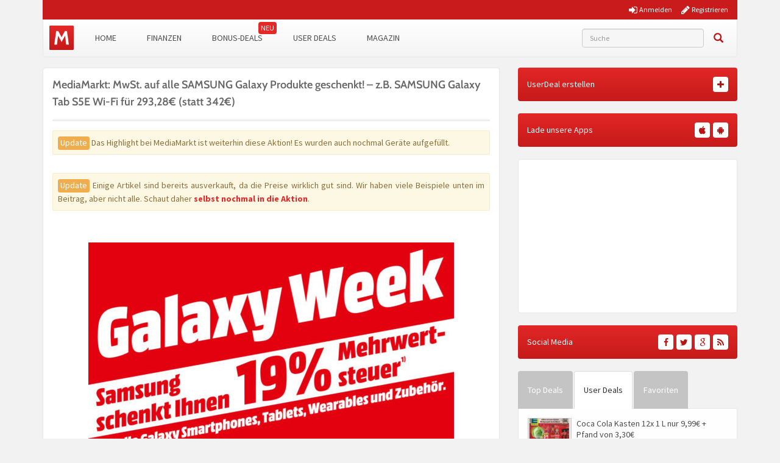

--- FILE ---
content_type: text/html; charset=UTF-8
request_url: https://www.monsterdealz.de/shopping/mediamarkt-mehrwertsteuern-geschenkt-samsung-aktion/803030
body_size: 22299
content:
<!DOCTYPE html>
<html lang="de" xmlns:fb="http://www.facebook.com/2008/fbml" xmlns:og="http://ogp.me/ns#">
<head>
    <meta charset="UTF-8">
    <meta http-equiv="X-UA-Compatible" content="IE=edge">
    <meta name="viewport" content="width=device-width, initial-scale=1">
    <link rel="profile" href="https://gmpg.org/xfn/11">
    <link rel="pingback" href="https://www.monsterdealz.de/wp/xmlrpc.php">
    <link href="https://www.monsterdealz.de/app/themes/monsterdealz/images/favicon.ico" rel="Shortcut Icon">

    <meta property="fb:app_id" content="1429671657249685">
    <meta property="fb:admins" content="548686239">

    <meta name='robots' content='index, follow, max-image-preview:large, max-snippet:-1, max-video-preview:-1' />
	<style>img:is([sizes="auto" i], [sizes^="auto," i]) { contain-intrinsic-size: 3000px 1500px }</style>
	
	<!-- This site is optimized with the Yoast SEO plugin v25.1 - https://yoast.com/wordpress/plugins/seo/ -->
	<title>MwSt. auf Galaxy-Produkte geschenkt + 11,11€ Rabatt | MonsterDealz.de</title>
	<meta name="description" content="? MwSt. auf alle SAMSUNG Galaxy-Produkte geschenkt! - Zusätzlich 11,11€ Rabatt bei Bezahlung mit PayDirekt ab 50€ Warenwert ✔ ?" />
	<link rel="canonical" href="https://www.monsterdealz.de/shopping/mediamarkt-mehrwertsteuern-geschenkt-samsung-aktion/803030" />
	<meta property="og:locale" content="de_DE" />
	<meta property="og:type" content="article" />
	<meta property="og:title" content="MwSt. auf Galaxy-Produkte geschenkt + 11,11€ Rabatt | MonsterDealz.de" />
	<meta property="og:description" content="? MwSt. auf alle SAMSUNG Galaxy-Produkte geschenkt! - Zusätzlich 11,11€ Rabatt bei Bezahlung mit PayDirekt ab 50€ Warenwert ✔ ?" />
	<meta property="og:url" content="https://www.monsterdealz.de/shopping/mediamarkt-mehrwertsteuern-geschenkt-samsung-aktion/803030" />
	<meta property="og:site_name" content="MonsterDealz.de" />
	<meta property="article:publisher" content="https://www.facebook.com/MonsterDealz/" />
	<meta property="article:published_time" content="2019-11-16T19:58:55+00:00" />
	<meta property="article:modified_time" content="2025-08-04T06:57:35+00:00" />
	<meta property="og:image" content="https://www.monsterdealz.de/app/uploads/2019/11/Samsung-Galaxy-Tab-S5e.jpg" />
	<meta property="og:image:width" content="769" />
	<meta property="og:image:height" content="767" />
	<meta property="og:image:type" content="image/jpeg" />
	<meta name="author" content="Florian" />
	<meta name="twitter:card" content="summary_large_image" />
	<meta name="twitter:creator" content="@monsterdealz" />
	<meta name="twitter:site" content="@monsterdealz" />
	<meta name="twitter:label1" content="Verfasst von" />
	<meta name="twitter:data1" content="Florian" />
	<meta name="twitter:label2" content="Geschätzte Lesezeit" />
	<meta name="twitter:data2" content="3 Minuten" />
	<script type="application/ld+json" class="yoast-schema-graph">{"@context":"https://schema.org","@graph":[{"@type":"WebPage","@id":"https://www.monsterdealz.de/shopping/mediamarkt-mehrwertsteuern-geschenkt-samsung-aktion/803030","url":"https://www.monsterdealz.de/shopping/mediamarkt-mehrwertsteuern-geschenkt-samsung-aktion/803030","name":"MwSt. auf Galaxy-Produkte geschenkt + 11,11€ Rabatt | MonsterDealz.de","isPartOf":{"@id":"https://www.monsterdealz.de/#website"},"primaryImageOfPage":{"@id":"https://www.monsterdealz.de/shopping/mediamarkt-mehrwertsteuern-geschenkt-samsung-aktion/803030#primaryimage"},"image":{"@id":"https://www.monsterdealz.de/shopping/mediamarkt-mehrwertsteuern-geschenkt-samsung-aktion/803030#primaryimage"},"thumbnailUrl":"https://www.monsterdealz.de/app/uploads/2019/11/Samsung-Galaxy-Tab-S5e.jpg","datePublished":"2019-11-16T19:58:55+00:00","dateModified":"2025-08-04T06:57:35+00:00","author":{"@id":"https://www.monsterdealz.de/#/schema/person/f16f297f73624599ff355e32110611f6"},"description":"? MwSt. auf alle SAMSUNG Galaxy-Produkte geschenkt! - Zusätzlich 11,11€ Rabatt bei Bezahlung mit PayDirekt ab 50€ Warenwert ✔ ?","breadcrumb":{"@id":"https://www.monsterdealz.de/shopping/mediamarkt-mehrwertsteuern-geschenkt-samsung-aktion/803030#breadcrumb"},"inLanguage":"de","potentialAction":[{"@type":"ReadAction","target":["https://www.monsterdealz.de/shopping/mediamarkt-mehrwertsteuern-geschenkt-samsung-aktion/803030"]}]},{"@type":"ImageObject","inLanguage":"de","@id":"https://www.monsterdealz.de/shopping/mediamarkt-mehrwertsteuern-geschenkt-samsung-aktion/803030#primaryimage","url":"https://www.monsterdealz.de/app/uploads/2019/11/Samsung-Galaxy-Tab-S5e.jpg","contentUrl":"https://www.monsterdealz.de/app/uploads/2019/11/Samsung-Galaxy-Tab-S5e.jpg","width":769,"height":767},{"@type":"BreadcrumbList","@id":"https://www.monsterdealz.de/shopping/mediamarkt-mehrwertsteuern-geschenkt-samsung-aktion/803030#breadcrumb","itemListElement":[{"@type":"ListItem","position":1,"name":"Startseite","item":"https://www.monsterdealz.de/"},{"@type":"ListItem","position":2,"name":"MediaMarkt: MwSt. auf alle SAMSUNG Galaxy Produkte geschenkt! &#8211; z.B. SAMSUNG Galaxy Tab S5E Wi-Fi für 293,28€ (statt 342€)"}]},{"@type":"WebSite","@id":"https://www.monsterdealz.de/#website","url":"https://www.monsterdealz.de/","name":"MonsterDealz.de","description":"der schnelle Schnäppchen Blog","potentialAction":[{"@type":"SearchAction","target":{"@type":"EntryPoint","urlTemplate":"https://www.monsterdealz.de/?s={search_term_string}"},"query-input":{"@type":"PropertyValueSpecification","valueRequired":true,"valueName":"search_term_string"}}],"inLanguage":"de"},{"@type":"Person","@id":"https://www.monsterdealz.de/#/schema/person/f16f297f73624599ff355e32110611f6","name":"Florian","image":{"@type":"ImageObject","inLanguage":"de","@id":"https://www.monsterdealz.de/#/schema/person/image/","url":"https://www.monsterdealz.de/app/uploads/avatars/1/ddd-250.jpg","contentUrl":"https://www.monsterdealz.de/app/uploads/avatars/1/ddd-250.jpg","caption":"Florian"},"description":"Hallo! Ich bin das Gesicht hinter MonsterDealz und betreibe die Seite schon seit über 10 Jahren. Falls Ihr Fragen habt stellt sie gerne :-) ich helfe Euch wo ich kann!","url":"https://www.monsterdealz.de/user-uebersicht/?u=1"}]}</script>
	<!-- / Yoast SEO plugin. -->


<link rel="alternate" type="application/rss+xml" title="MonsterDealz.de &raquo; Feed" href="https://www.monsterdealz.de/feed" />
<link rel="alternate" type="application/rss+xml" title="MonsterDealz.de &raquo; Kommentar-Feed" href="https://www.monsterdealz.de/comments/feed" />
<link rel="alternate" type="application/rss+xml" title="MonsterDealz.de &raquo; MediaMarkt: MwSt. auf alle SAMSUNG Galaxy Produkte geschenkt! &#8211; z.B. SAMSUNG Galaxy Tab S5E Wi-Fi für 293,28€ (statt 342€) Kommentar-Feed" href="https://www.monsterdealz.de/shopping/mediamarkt-mehrwertsteuern-geschenkt-samsung-aktion/803030/feed" />
<link rel='stylesheet' id='theme-my-login-css' href='https://www.monsterdealz.de/app/plugins/theme-my-login/theme-my-login.css?ver=6.4.17' type='text/css' media='all' />
<style id='classic-theme-styles-inline-css' type='text/css'>
/*! This file is auto-generated */
.wp-block-button__link{color:#fff;background-color:#32373c;border-radius:9999px;box-shadow:none;text-decoration:none;padding:calc(.667em + 2px) calc(1.333em + 2px);font-size:1.125em}.wp-block-file__button{background:#32373c;color:#fff;text-decoration:none}
</style>
<style id='global-styles-inline-css' type='text/css'>
:root{--wp--preset--aspect-ratio--square: 1;--wp--preset--aspect-ratio--4-3: 4/3;--wp--preset--aspect-ratio--3-4: 3/4;--wp--preset--aspect-ratio--3-2: 3/2;--wp--preset--aspect-ratio--2-3: 2/3;--wp--preset--aspect-ratio--16-9: 16/9;--wp--preset--aspect-ratio--9-16: 9/16;--wp--preset--color--black: #000000;--wp--preset--color--cyan-bluish-gray: #abb8c3;--wp--preset--color--white: #ffffff;--wp--preset--color--pale-pink: #f78da7;--wp--preset--color--vivid-red: #cf2e2e;--wp--preset--color--luminous-vivid-orange: #ff6900;--wp--preset--color--luminous-vivid-amber: #fcb900;--wp--preset--color--light-green-cyan: #7bdcb5;--wp--preset--color--vivid-green-cyan: #00d084;--wp--preset--color--pale-cyan-blue: #8ed1fc;--wp--preset--color--vivid-cyan-blue: #0693e3;--wp--preset--color--vivid-purple: #9b51e0;--wp--preset--gradient--vivid-cyan-blue-to-vivid-purple: linear-gradient(135deg,rgba(6,147,227,1) 0%,rgb(155,81,224) 100%);--wp--preset--gradient--light-green-cyan-to-vivid-green-cyan: linear-gradient(135deg,rgb(122,220,180) 0%,rgb(0,208,130) 100%);--wp--preset--gradient--luminous-vivid-amber-to-luminous-vivid-orange: linear-gradient(135deg,rgba(252,185,0,1) 0%,rgba(255,105,0,1) 100%);--wp--preset--gradient--luminous-vivid-orange-to-vivid-red: linear-gradient(135deg,rgba(255,105,0,1) 0%,rgb(207,46,46) 100%);--wp--preset--gradient--very-light-gray-to-cyan-bluish-gray: linear-gradient(135deg,rgb(238,238,238) 0%,rgb(169,184,195) 100%);--wp--preset--gradient--cool-to-warm-spectrum: linear-gradient(135deg,rgb(74,234,220) 0%,rgb(151,120,209) 20%,rgb(207,42,186) 40%,rgb(238,44,130) 60%,rgb(251,105,98) 80%,rgb(254,248,76) 100%);--wp--preset--gradient--blush-light-purple: linear-gradient(135deg,rgb(255,206,236) 0%,rgb(152,150,240) 100%);--wp--preset--gradient--blush-bordeaux: linear-gradient(135deg,rgb(254,205,165) 0%,rgb(254,45,45) 50%,rgb(107,0,62) 100%);--wp--preset--gradient--luminous-dusk: linear-gradient(135deg,rgb(255,203,112) 0%,rgb(199,81,192) 50%,rgb(65,88,208) 100%);--wp--preset--gradient--pale-ocean: linear-gradient(135deg,rgb(255,245,203) 0%,rgb(182,227,212) 50%,rgb(51,167,181) 100%);--wp--preset--gradient--electric-grass: linear-gradient(135deg,rgb(202,248,128) 0%,rgb(113,206,126) 100%);--wp--preset--gradient--midnight: linear-gradient(135deg,rgb(2,3,129) 0%,rgb(40,116,252) 100%);--wp--preset--font-size--small: 13px;--wp--preset--font-size--medium: 20px;--wp--preset--font-size--large: 36px;--wp--preset--font-size--x-large: 42px;--wp--preset--spacing--20: 0.44rem;--wp--preset--spacing--30: 0.67rem;--wp--preset--spacing--40: 1rem;--wp--preset--spacing--50: 1.5rem;--wp--preset--spacing--60: 2.25rem;--wp--preset--spacing--70: 3.38rem;--wp--preset--spacing--80: 5.06rem;--wp--preset--shadow--natural: 6px 6px 9px rgba(0, 0, 0, 0.2);--wp--preset--shadow--deep: 12px 12px 50px rgba(0, 0, 0, 0.4);--wp--preset--shadow--sharp: 6px 6px 0px rgba(0, 0, 0, 0.2);--wp--preset--shadow--outlined: 6px 6px 0px -3px rgba(255, 255, 255, 1), 6px 6px rgba(0, 0, 0, 1);--wp--preset--shadow--crisp: 6px 6px 0px rgba(0, 0, 0, 1);}:where(.is-layout-flex){gap: 0.5em;}:where(.is-layout-grid){gap: 0.5em;}body .is-layout-flex{display: flex;}.is-layout-flex{flex-wrap: wrap;align-items: center;}.is-layout-flex > :is(*, div){margin: 0;}body .is-layout-grid{display: grid;}.is-layout-grid > :is(*, div){margin: 0;}:where(.wp-block-columns.is-layout-flex){gap: 2em;}:where(.wp-block-columns.is-layout-grid){gap: 2em;}:where(.wp-block-post-template.is-layout-flex){gap: 1.25em;}:where(.wp-block-post-template.is-layout-grid){gap: 1.25em;}.has-black-color{color: var(--wp--preset--color--black) !important;}.has-cyan-bluish-gray-color{color: var(--wp--preset--color--cyan-bluish-gray) !important;}.has-white-color{color: var(--wp--preset--color--white) !important;}.has-pale-pink-color{color: var(--wp--preset--color--pale-pink) !important;}.has-vivid-red-color{color: var(--wp--preset--color--vivid-red) !important;}.has-luminous-vivid-orange-color{color: var(--wp--preset--color--luminous-vivid-orange) !important;}.has-luminous-vivid-amber-color{color: var(--wp--preset--color--luminous-vivid-amber) !important;}.has-light-green-cyan-color{color: var(--wp--preset--color--light-green-cyan) !important;}.has-vivid-green-cyan-color{color: var(--wp--preset--color--vivid-green-cyan) !important;}.has-pale-cyan-blue-color{color: var(--wp--preset--color--pale-cyan-blue) !important;}.has-vivid-cyan-blue-color{color: var(--wp--preset--color--vivid-cyan-blue) !important;}.has-vivid-purple-color{color: var(--wp--preset--color--vivid-purple) !important;}.has-black-background-color{background-color: var(--wp--preset--color--black) !important;}.has-cyan-bluish-gray-background-color{background-color: var(--wp--preset--color--cyan-bluish-gray) !important;}.has-white-background-color{background-color: var(--wp--preset--color--white) !important;}.has-pale-pink-background-color{background-color: var(--wp--preset--color--pale-pink) !important;}.has-vivid-red-background-color{background-color: var(--wp--preset--color--vivid-red) !important;}.has-luminous-vivid-orange-background-color{background-color: var(--wp--preset--color--luminous-vivid-orange) !important;}.has-luminous-vivid-amber-background-color{background-color: var(--wp--preset--color--luminous-vivid-amber) !important;}.has-light-green-cyan-background-color{background-color: var(--wp--preset--color--light-green-cyan) !important;}.has-vivid-green-cyan-background-color{background-color: var(--wp--preset--color--vivid-green-cyan) !important;}.has-pale-cyan-blue-background-color{background-color: var(--wp--preset--color--pale-cyan-blue) !important;}.has-vivid-cyan-blue-background-color{background-color: var(--wp--preset--color--vivid-cyan-blue) !important;}.has-vivid-purple-background-color{background-color: var(--wp--preset--color--vivid-purple) !important;}.has-black-border-color{border-color: var(--wp--preset--color--black) !important;}.has-cyan-bluish-gray-border-color{border-color: var(--wp--preset--color--cyan-bluish-gray) !important;}.has-white-border-color{border-color: var(--wp--preset--color--white) !important;}.has-pale-pink-border-color{border-color: var(--wp--preset--color--pale-pink) !important;}.has-vivid-red-border-color{border-color: var(--wp--preset--color--vivid-red) !important;}.has-luminous-vivid-orange-border-color{border-color: var(--wp--preset--color--luminous-vivid-orange) !important;}.has-luminous-vivid-amber-border-color{border-color: var(--wp--preset--color--luminous-vivid-amber) !important;}.has-light-green-cyan-border-color{border-color: var(--wp--preset--color--light-green-cyan) !important;}.has-vivid-green-cyan-border-color{border-color: var(--wp--preset--color--vivid-green-cyan) !important;}.has-pale-cyan-blue-border-color{border-color: var(--wp--preset--color--pale-cyan-blue) !important;}.has-vivid-cyan-blue-border-color{border-color: var(--wp--preset--color--vivid-cyan-blue) !important;}.has-vivid-purple-border-color{border-color: var(--wp--preset--color--vivid-purple) !important;}.has-vivid-cyan-blue-to-vivid-purple-gradient-background{background: var(--wp--preset--gradient--vivid-cyan-blue-to-vivid-purple) !important;}.has-light-green-cyan-to-vivid-green-cyan-gradient-background{background: var(--wp--preset--gradient--light-green-cyan-to-vivid-green-cyan) !important;}.has-luminous-vivid-amber-to-luminous-vivid-orange-gradient-background{background: var(--wp--preset--gradient--luminous-vivid-amber-to-luminous-vivid-orange) !important;}.has-luminous-vivid-orange-to-vivid-red-gradient-background{background: var(--wp--preset--gradient--luminous-vivid-orange-to-vivid-red) !important;}.has-very-light-gray-to-cyan-bluish-gray-gradient-background{background: var(--wp--preset--gradient--very-light-gray-to-cyan-bluish-gray) !important;}.has-cool-to-warm-spectrum-gradient-background{background: var(--wp--preset--gradient--cool-to-warm-spectrum) !important;}.has-blush-light-purple-gradient-background{background: var(--wp--preset--gradient--blush-light-purple) !important;}.has-blush-bordeaux-gradient-background{background: var(--wp--preset--gradient--blush-bordeaux) !important;}.has-luminous-dusk-gradient-background{background: var(--wp--preset--gradient--luminous-dusk) !important;}.has-pale-ocean-gradient-background{background: var(--wp--preset--gradient--pale-ocean) !important;}.has-electric-grass-gradient-background{background: var(--wp--preset--gradient--electric-grass) !important;}.has-midnight-gradient-background{background: var(--wp--preset--gradient--midnight) !important;}.has-small-font-size{font-size: var(--wp--preset--font-size--small) !important;}.has-medium-font-size{font-size: var(--wp--preset--font-size--medium) !important;}.has-large-font-size{font-size: var(--wp--preset--font-size--large) !important;}.has-x-large-font-size{font-size: var(--wp--preset--font-size--x-large) !important;}
:where(.wp-block-post-template.is-layout-flex){gap: 1.25em;}:where(.wp-block-post-template.is-layout-grid){gap: 1.25em;}
:where(.wp-block-columns.is-layout-flex){gap: 2em;}:where(.wp-block-columns.is-layout-grid){gap: 2em;}
:root :where(.wp-block-pullquote){font-size: 1.5em;line-height: 1.6;}
</style>
<link rel='stylesheet' id='BNSFC-Style-css' href='https://www.monsterdealz.de/app/plugins/bns-featured-category/bnsfc-style.css?ver=2.8.2' type='text/css' media='screen' />
<link rel='stylesheet' id='responsive-embeds-css' href='https://www.monsterdealz.de/app/plugins/tmx-optimize-wp/Resources/css/responsive-embeds.min.css?ver=1.9.0' type='text/css' media='all' />
<link rel='stylesheet' id='tmx-userprofiles-notification-frontend-style-css' href='https://www.monsterdealz.de/app/plugins/tmx-userprofiles/Resources/css/tmx-userprofiles-notification-frontend.css?ver=1.0.0' type='text/css' media='all' />
<link rel='stylesheet' id='venobox-css-css' href='https://www.monsterdealz.de/app/plugins/venobox-lightbox/css/venobox.min.css?ver=1.9.3' type='text/css' media='all' />
<link rel='stylesheet' id='bootstrap-style-css' href='https://www.monsterdealz.de/app/themes/monsterdealz/css/bootstrap.min.css?ver=3.3.5' type='text/css' media='all' />
<link rel='stylesheet' id='fontello-style-css' href='https://www.monsterdealz.de/app/plugins/tmx-monsterdealz/Resources/css/mdz-fontello.css?ver=4.5.0' type='text/css' media='all' />
<link rel='stylesheet' id='fontawesome-style-css' href='https://www.monsterdealz.de/app/plugins/tmx-monsterdealz/Resources/css/fontawesome.min.css?ver=4.5.0' type='text/css' media='all' />
<link rel='stylesheet' id='owl-carousel-style-css' href='https://www.monsterdealz.de/app/themes/monsterdealz/css/owl.carousel.min.css?ver=a0970ac5942371e918b48b2dbfcd9ae8' type='text/css' media='all' />
<link rel='stylesheet' id='jquery-ui-style-css' href='https://www.monsterdealz.de/app/themes/monsterdealz/css/jquery-ui.min.css?ver=a0970ac5942371e918b48b2dbfcd9ae8' type='text/css' media='all' />
<link rel='stylesheet' id='monsterdealz-style-css' href='https://www.monsterdealz.de/app/themes/monsterdealz/style.css?ver=f0e4689' type='text/css' media='all' />
<link rel='stylesheet' id='wp-pagenavi-css' href='https://www.monsterdealz.de/app/plugins/wp-pagenavi/pagenavi-css.css?ver=2.70' type='text/css' media='all' />
<link rel='stylesheet' id='mce-tables-style-css' href='https://www.monsterdealz.de/app/plugins/tmx-mce-tables/css/mce-tables.min.css?ver=a0970ac5942371e918b48b2dbfcd9ae8' type='text/css' media='all' />
<link rel='stylesheet' id='footable-core-min-css' href='https://www.monsterdealz.de/app/plugins/footable/css/footable.core.min.css?ver=0.3.1' type='text/css' media='all' />
<link rel='stylesheet' id='tmx-optimize-wp-css' href='https://www.monsterdealz.de/app/plugins/tmx-optimize-wp/Resources/css/tmx-optimize-wp.min.css?ver=1.9.0' type='text/css' media='all' />
<script type="text/javascript" src="https://www.monsterdealz.de/app/themes/monsterdealz/js/jquery-3.1.0.min.js?ver=3.1.0" id="jquery-js"></script>
<script type="text/javascript" src="https://www.monsterdealz.de/app/themes/monsterdealz/js/jquery-ui.min.js?ver=1.13.2" id="jquery-ui-js"></script>
<script type="text/javascript" src="https://www.monsterdealz.de/app/themes/monsterdealz/js/jquery-migrate-3.0.0.min.js?ver=3.0.0" id="jquery-migration-js"></script>
<script type="text/javascript" id="tsdk-js-js-extra">
/* <![CDATA[ */
var tsdk_data = {"context":{"dimensions":{"register":[],"status_code":200,"page_path":"https:\/\/www.monsterdealz.de\/shopping\/mediamarkt-mehrwertsteuern-geschenkt-samsung-aktion\/803030\/","signed_in":0,"content_label":"deals\/_detail\/803030","content_id":"803030","content_type":"post","content_slug":"mediamarkt-mehrwertsteuern-geschenkt-samsung-aktion","content_title":"MediaMarkt: MwSt. auf alle SAMSUNG Galaxy Produkte geschenkt! - z.B. SAMSUNG Galaxy Tab S5E Wi-Fi f\u00fcr 293,28\u20ac (statt 342\u20ac)","content_length":4231,"published_date":"2019-11-16T20:58:55+01:00","initial_published_date":"2019-11-07T23:34:16+01:00","modified_date":"2025-08-04T08:57:35+02:00","author_id":"1","content_group":"posts"},"do_not_track":false},"config":{"version":"1.2.1","debug":false,"content_types":{"post":{"type":"post","label":"deals","group":"posts"},"attachment":{"type":"attachment","label":"medien","group":"posts"},"category":{"type":"category","label":"deal-kategorien","group":"terms"},"post_tag":{"type":"post_tag","label":"schlagworte","group":"terms"},"page":{"type":"page","label":"seiten","group":"posts"},"user":{"type":"user","label":"benutzer","group":null},"comment":{"type":"comment","label":"kommentare","group":null},"userdeal":{"type":"userdeal","label":"user-deals","group":"posts"},"userdealcat":{"type":"userdealcat","label":"user-deal-kategorien","group":"terms"},"magazin":{"type":"magazin","label":"ratgeber","group":"posts"},"magazincat":{"type":"magazincat","label":"ratgeber-kategorien","group":"terms"}},"content_groups":["posts","terms"]}};
/* ]]> */
</script>
<script type="text/javascript" src="https://www.monsterdealz.de/app/plugins/tmx-tsdk/public/assets/tsdk.js?ver=1.0.0" id="tsdk-js-js"></script>
<script type="text/javascript" src="https://www.monsterdealz.de/app/plugins/tmx-mce-tables/js/stacktable.min.js?ver=a0970ac5942371e918b48b2dbfcd9ae8" id="mce-tables-stacktable-js"></script>
<script type="text/javascript" src="https://www.monsterdealz.de/app/plugins/tmx-mce-tables/js/functions.js?ver=a0970ac5942371e918b48b2dbfcd9ae8" id="mce-tables-functions-js"></script>
<script type="text/javascript" src="https://www.monsterdealz.de/app/plugins/footable/js/footable.min.js?ver=0.3.1" id="footable-min-js"></script>
<link rel="https://api.w.org/" href="https://www.monsterdealz.de/wp-json/" /><link rel="alternate" title="JSON" type="application/json" href="https://www.monsterdealz.de/wp-json/wp/v2/posts/803030" /><link rel="EditURI" type="application/rsd+xml" title="RSD" href="https://www.monsterdealz.de/wp/xmlrpc.php?rsd" />

<link rel='shortlink' href='https://www.monsterdealz.de/?p=803030' />
<link rel="alternate" title="oEmbed (JSON)" type="application/json+oembed" href="https://www.monsterdealz.de/wp-json/oembed/1.0/embed?url=https%3A%2F%2Fwww.monsterdealz.de%2Fshopping%2Fmediamarkt-mehrwertsteuern-geschenkt-samsung-aktion%2F803030" />
<link rel="alternate" title="oEmbed (XML)" type="text/xml+oembed" href="https://www.monsterdealz.de/wp-json/oembed/1.0/embed?url=https%3A%2F%2Fwww.monsterdealz.de%2Fshopping%2Fmediamarkt-mehrwertsteuern-geschenkt-samsung-aktion%2F803030&#038;format=xml" />
<link type="text/css" rel="stylesheet" href="https://www.monsterdealz.de/app/plugins/financeAds_Tools/fa_style.css" />
<meta property="og:type" content="article">
<meta property="og:title" content="MediaMarkt: MwSt. auf alle SAMSUNG Galaxy Produkte geschenkt! - z.B. SAMSUNG Galaxy Tab S5E Wi-Fi für 293,28€ (statt 342€)">
<meta property="og:url" content="https://www.monsterdealz.de/shopping/mediamarkt-mehrwertsteuern-geschenkt-samsung-aktion/803030">
<meta property="og:description" content="[update]Das Highlight bei MediaMarkt ist weiterhin diese Aktion! Es wurden auch nochmal Geräte aufg...">
<meta property="article:published_time" content="2019-11-16T20:58:55+00:00">
<meta property="article:modified_time" content="2025-08-04T08:57:35+00:00">
<meta property="og:site_name" content="MonsterDealz.de">
<meta property="og:image" content="https://www.monsterdealz.de/app/uploads/2019/11/Samsung-Galaxy-Tab-S5e-180x180.jpg">
<meta property="og:locale" content="de_DE">
<meta name="twitter:site" content="@MonsterDealz">
<meta name="twitter:image" content="https://www.monsterdealz.de/app/uploads/2019/11/Samsung-Galaxy-Tab-S5e-180x180.jpg">
<meta name="twitter:title" content="MediaMarkt: MwSt. auf alle SAMSUNG Galaxy Produkte geschenkt! - z.B. SAMSUNG Galaxy Tab S5E Wi-Fi für 293,28€ (statt 342€)">
<meta name="twitter:card" content="summary_large_image">
<link rel="manifest" href="/manifest.json" />
<link rel="stylesheet" href="https://www.monsterdealz.de/app/themes/monsterdealz/css/webfonts.css"><script type="text/javascript">/* FooTable init code */

var $FOOTABLE = $FOOTABLE || {};
(function( $FOOTABLE, $, undefined ) {

	jQuery.fn.attrAppendWithComma=function(a,b){var c;return this.each(function(){c=$(this),void 0!==c.attr(a)&&""!=c.attr(a)?c.attr(a,c.attr(a)+","+b):c.attr(a,b)})};jQuery.fn.footableAttr=function(a,b){return this.each(function(){var c=$(this);c.data("auto-columns")!==!1&&(c.find("thead th:gt("+a+")").attrAppendWithComma("data-hide","tablet"),c.find("thead th:gt("+b+")").attrAppendWithComma("data-hide","phone"))})},jQuery.fn.footableFilter=function(a){return this.each(function(){var b=$(this);b.data("filter")||b.data("filter")===!1||b.data("filter-text-only","true").before('<div class="footable-filter-container"><input placeholder="'+a+'" style="float:right" type="text" class="footable-filter" /></div>')})},jQuery.fn.footablePager=function(){return this.each(function(){var a=$(this);if(a.data("page")!==!1){var b=$('<tfoot class="hide-if-no-paging"><tr><td><div class="pagination pagination-centered"></div></td></tr></tfoot>');b.find("td").attr("colspan",a.find("thead th").length),a.find("tbody:last").after(b)}})};

	$FOOTABLE.init = function() {
		$(".footable")
			.footableAttr(3,1)
			.footable( { breakpoints: { phone: 500, tablet: 800 } });

	};
}( $FOOTABLE, jQuery ));

jQuery(function($) {
	$FOOTABLE.init();
});
</script>
    <!--[if lt IE 9]>
        <script src="https://oss.maxcdn.com/html5shiv/3.7.2/html5shiv.min.js"></script>
        <script src="https://oss.maxcdn.com/respond/1.4.2/respond.min.js"></script>
    <![endif]-->
</head>
<body class="wp-singular post-template-default single single-post postid-803030 single-format-standard wp-theme-monsterdealz" itemscope itemtype="http://schema.org/WebPage" xmlns:fb="http://ogp.me/ns/fb#" xmlns:og="http://opengraphprotocol.org/schema/">
    <div class="header-bar-mobile visible-xs">
        <div class="logo pull-left">
            <a href="https://www.monsterdealz.de/" rel="home">
                <div class="site-branding">
                    <div class="site-title text-hide">
                        MonsterDealz.de                        <small class="site-description">der schnelle Schnäppchen Blog</small>
                    </div>
                </div>
            </a>
        </div>
        <div class="user pull-right" class="navbar-toggle" data-toggle="collapse" data-target="#mon-user-navbar">
            <i class="fa fa-user"></i>
        </div>
        <div class="menu pull-right" class="navbar-toggle" data-toggle="collapse" data-target="#mon-main-navbar">
            <i class="fa fa-bars"></i>
        </div>
    </div>

    <div id="page-container">
        <header id="header" role="banner" class="hidden-xs">
            <div class="container">
                <div class="header-bar hidden-xs">
                                        <div class="col-xs-5 col-xs-offset-7">
                                                <nav class="pull-right">
                            <a href="https://www.monsterdealz.de/registrieren/"><i class="fa fa-pencil"></i> <span>Registrieren</span></a>
                        </nav>
                        <nav class="pull-right">
                            <a href="https://www.monsterdealz.de/anmelden/"><i class="fa fa-sign-in"></i> <span>Anmelden</span></a>
                        </nav>
                                            </div>
                </div>
            </div>
        </header>

        <div class="container">
            <nav class="navbar navbar-white navbar-responsive-search" role="navigation" id="primary-navbar">
                <div class="container-fluid">
                    <div class="navbar-header hidden-xs">
                        <button type="button" class="navbar-toggle" data-toggle="collapse" data-target="#mon-main-navbar">
                            <span class="sr-only">Toggle navigation</span>
                            <span class="icon-bar"></span>
                            <span class="icon-bar"></span>
                            <span class="icon-bar"></span>
                        </button>
                        <a class="navbar-brand" href="https://www.monsterdealz.de/" rel="home"></a>
                    </div>
                    <div class="collapse navbar-collapse" id="mon-main-navbar">
                        <ul id="menu-menue" class="nav navbar-nav"><li id="menu-item-259654" class="menu-item menu-item-type-custom menu-item-object-custom menu-item-home menu-item-259654"><a title="Home" href="https://www.monsterdealz.de">Home</a></li>
<li id="menu-item-239259" class="menu-item menu-item-type-post_type menu-item-object-page menu-item-239259"><a title="Finanzen" href="https://www.monsterdealz.de/finanzen">Finanzen</a></li>
<li id="menu-item-294796" class="new-badge menu-item menu-item-type-post_type menu-item-object-page menu-item-294796"><a title="Bonus-Deals" href="https://www.monsterdealz.de/bonus-deals">Bonus-Deals</a></li>
<li id="menu-item-365081" class="menu-item menu-item-type-custom menu-item-object-custom menu-item-365081"><a title="User Deals" href="/user-deals/deals">User Deals</a></li>
<li id="menu-item-555189" class="menu-item menu-item-type-custom menu-item-object-custom menu-item-555189"><a title="Magazin" href="https://www.monsterdealz.de/magazin">Magazin</a></li>
</ul>
                        <form class="navbar-form navbar-responsive-search-form navbar-right searchform mains-search" id="searchform" role="search" method="get" action="https://www.monsterdealz.de/">
                            <label class="sr-only" for="s"></label>
                            <div class="input-group">
                                <div class="inline-search-remove-container hidden-sm clearfix">
                                    <input type="text" class="form-control autocomplete" placeholder="Suche" value="" name="s" id="s" required>
                                    <div class="inline-search-remove-button">
                                        <a href="javascript:void(0)" class="inline-search-remove-link">
                                            <span class="glyphicon glyphicon-remove" aria-label="Suche löschen"></span>
                                        </a>
                                    </div>
                                </div>
                                <span class="input-group-btn">
                                    <button class="btn btn-link search" type="submit">
                                        <span class="glyphicon glyphicon-search" aria-label="Suchen"></span>
                                    </button>
                                </span>
                            </div>
                        </form>
                    </div>
                    <div class="collapsing-mobile-menu visible-xs">
                        <div class="collapse navbar-collapse" id="mon-user-navbar">
                            <ul id="menu-main-menu" class="nav navbar-nav">
                                                                    <li class="menu-item menu-item-type-custom menu-item-object-custom">
                                        <a title="Anmelden" href="https://www.monsterdealz.de/anmelden/"><i class="fa fa-sign-in"></i> Anmelden</a>
                                    </li>
                                    <li id="menu-item-97592" class="menu-item menu-item-type-custom menu-item-object-custom">
                                        <a title="Registrieren" href="https://www.monsterdealz.de/registrieren/"><i class="fa fa-pencil"></i> Registrieren</a>
                                    </li>
                                                            </ul>
                        </div>
                    </div>
                </div>
            </nav>

            <div class="ud-add">
                <a href="https://www.monsterdealz.de/deal-einsenden" class="btn btn-red btn-block" rel="nofollow">
                    Deal einsenden
                </a>
            </div>
        </div>
    <div class="container">
        <div class="row">
            <div class="col-md-8 col-sm-12">
                            

<article id="post-803030" class="box post-803030 post type-post status-publish format-standard has-post-thumbnail hentry category-shopping tag-mediamarkt" role="article" itemscope itemtype="http://schema.org/Product">
    <div class="row">
    
        <div class="entry-content-column">
                        <header class="entry-header">
                <span class="pull-right visible-xs">
                                                                                </span>
                <span class="headline">
                    <h1 class="entry-title">MediaMarkt: MwSt. auf alle SAMSUNG Galaxy Produkte geschenkt! &#8211; z.B. SAMSUNG Galaxy Tab S5E Wi-Fi für 293,28€ (statt 342€)</h1>                    <div>
                                                <div>
                                                                                </div>
                    </div>
                </span>
            </header>

            <div class="entry-content">

                <div class="row">
                    <div class="single-post-content entry-content-column">
                                                <div class="update-shortcode alert alert-warning"><span class="label label-warning">Update</span> Das Highlight bei MediaMarkt ist weiterhin diese Aktion! Es wurden auch nochmal Geräte aufgefüllt.</div>
<p><div class="update-shortcode alert alert-warning"><span class="label label-warning">Update</span> Einige Artikel sind bereits ausverkauft, da die Preise wirklich gut sind. Wir haben viele Beispiele unten im Beitrag, aber nicht alle. Schaut daher <a href="https://www.monsterdealz.de/goto/deal/334681/" target="_blank" rel="nofollow noopener noreferrer">selbst nochmal in die Aktion</a>. </div><br />
<a href="https://www.monsterdealz.de/goto/deal/334681/" target="_blank" rel="nofollow noopener noreferrer"><img fetchpriority="high" decoding="async" class="size-large wp-image-803032 aligncenter" src="https://www.monsterdealz.de/app/uploads/2019/11/Media19SAM-600x357.jpg" alt="" width="600" height="357" srcset="https://www.monsterdealz.de/app/uploads/2019/11/Media19SAM-600x357.jpg 600w, https://www.monsterdealz.de/app/uploads/2019/11/Media19SAM-300x178.jpg 300w, https://www.monsterdealz.de/app/uploads/2019/11/Media19SAM-768x457.jpg 768w, https://www.monsterdealz.de/app/uploads/2019/11/Media19SAM-400x238.jpg 400w, https://www.monsterdealz.de/app/uploads/2019/11/Media19SAM.jpg 1110w" sizes="(max-width: 600px) 100vw, 600px" /></a></p>
<p style="text-align: justify">Wie bereits aufgefallen sein dürfte, erhaltet ihr nun auch bei MediaMarkt bis einschließlich 18. November (8 Uhr) die <a href="https://www.monsterdealz.de/goto/deal/334681/" target="_blank" rel="nofollow noopener noreferrer">Mehrwertsteuer auf alle SAMSUNG Galaxy Wearables, Tablets, Smartphones und Zubehör geschenkt</a>. Das bedeutet also satte 15,966% Rabatt!</p>
<p><strong>Warum nur 15,966%? Ganz einfach!</strong></p>
<p style="padding-left: 40px;text-align: justify"><strong>Beispiel:</strong> Ein Artikel kostet 100€ (Netto) und mit Mehrwertsteuer 119€. Die Mehrwertsteuer beträgt also 19€ welche ihr dann auch letztendlich geschenkt bekommt. Bei einem Betrag von 119€ sind die 19€ aber lediglich 15,966%. 😉 Ich weiß: Klingt zwar komisch, ist aber so! 😛</p>
<h2>Details:</h2>
<ul>
<li style="text-align: justify">Gültig auf alle SAMSUNG Galaxy Wearables, Tablets, Smartphones und Zubehör-Artikel</li>
<li style="text-align: justify">Gültig bis einschließlich 18.11.2019 &#8211; 8 Uhr</li>
<li style="text-align: justify">Kein Gutscheincode notwendig!</li>
</ul>
<h2>Beispiele:</h2>
<p style="text-align: center"><a title="SAMSUNG Galaxy Tab" href="https://www.monsterdealz.de/goto/deal/334683/" target="_blank" rel="nofollow noopener noreferrer"><img decoding="async" src="https://www.monsterdealz.de/app/uploads/2013/bilder/samsung-galaxy-tab-active2-tablet-16-gb-8-zoll-schwarz_9422.png" alt="SAMSUNG Galaxy Tab " /></a><a title="SAMSUNG Galaxy Tab A 10.5" href="https://www.monsterdealz.de/goto/deal/334684/" target="_blank" rel="nofollow noopener noreferrer"><img decoding="async" src="https://www.monsterdealz.de/app/uploads/2013/bilder/samsung-galaxy-tab-a-10-5-wi-fi-tablet-32-gb-10-5-zoll-schwarz_7230.png" alt="SAMSUNG Galaxy Tab A 10.5 " /></a><a title="SAMSUNG Galaxy Tab A 10.1" href="https://www.monsterdealz.de/goto/deal/310395/" target="_blank" rel="nofollow noopener noreferrer"><img decoding="async" src="https://www.monsterdealz.de/app/uploads/2013/bilder/samsung-galaxy-tab-a-10-1-wi-fi-2019-tablet-32-gb-10-1-zoll-schwarz_5539.png" alt="SAMSUNG Galaxy Tab A 10.1 " /></a></p>
<ul>
<li><a title="SAMSUNG Galaxy Tab" href="https://www.monsterdealz.de/goto/deal/334683/" target="_blank" rel="nofollow noopener noreferrer">SAMSUNG Galaxy Tab Active2, Tablet , 16 GB, 8 Zoll, Schwarz</a> <img decoding="async" title="4.4 Sterne bei 582 Bewertungen" src="https://www.monsterdealz.de/images/stars/4-5.png" alt="" width="55" height="12" /> für 335,29€ (Vergleichspreis: ~395€) <span style="color: #008000"><strong> Ersparnis ~60€</strong> </span></li>
<li><del><a title="SAMSUNG Galaxy Tab A 10.5" href="https://www.monsterdealz.de/goto/deal/334684/" target="_blank" rel="nofollow noopener noreferrer">SAMSUNG Galaxy Tab A 10.5 Wi-FI, Tablet , 32 GB, 10.5 Zoll, Schwarz</a> <img decoding="async" title="4.5 Sterne bei 1842448 Bewertungen" src="https://www.monsterdealz.de/images/stars/4-5.png" alt="" width="55" height="12" /> für 187,39€ (Vergleichspreis: ~194€)<span style="color: #008000"><strong> Ersparnis ~7€</strong> </span></del></li>
<li><del><a title="SAMSUNG Galaxy Tab A 10.1" href="https://www.monsterdealz.de/goto/deal/310395/" target="_blank" rel="nofollow noopener noreferrer">SAMSUNG Galaxy Tab A 10.1 Wi-Fi (2019), Tablet , 32 GB, 10.1 Zoll, Schwarz</a> <img loading="lazy" decoding="async" title="4.3 Sterne bei 266 Bewertungen" src="https://www.monsterdealz.de/images/stars/4-5.png" alt="" width="55" height="12" /> für 133,61€ (Vergleichspreis: ~194€) <span style="color: #008000"><strong>Ersparnis ~60€</strong> </span></del></li>
</ul>
<p style="text-align: center"><a title="SAMSUNG Galaxy Tab S5E" href="https://www.monsterdealz.de/goto/deal/565513/" target="_blank" rel="nofollow noopener noreferrer"><img decoding="async" src="https://www.monsterdealz.de/app/uploads/2013/bilder/samsung-galaxy-tab-s5e-wi-fi-tablet-64-gb-10-5-zoll-schwarz_2778.png" alt="SAMSUNG Galaxy Tab S5E " /></a><a title="SAMSUNG Galaxy Tab S5E" href="https://www.monsterdealz.de/goto/deal/334685/" target="_blank" rel="nofollow noopener noreferrer"><img decoding="async" src="https://www.monsterdealz.de/app/uploads/2013/bilder/samsung-galaxy-tab-s5e-lte-tablet-64-gb-10-5-zoll-schwarz_3228.png" alt="SAMSUNG Galaxy Tab S5E " /></a><a title="SAMSUNG Tab S6 Wi-Fi," href="https://www.monsterdealz.de/goto/deal/334686/" target="_blank" rel="nofollow noopener noreferrer"><img decoding="async" src="https://www.monsterdealz.de/app/uploads/2013/bilder/samsung-tab-s6-wi-fi-tablet-128-gb-10-5-zoll-mountain-grey_5981.png" alt="SAMSUNG Tab S6 Wi-Fi, " /></a></p>
<ul>
<li><span style="color: #008000"><strong>*WIEDER DA*</strong></span> <a title="SAMSUNG Galaxy Tab S5E" href="https://www.monsterdealz.de/goto/deal/565513/" target="_blank" rel="nofollow noopener noreferrer">SAMSUNG Galaxy Tab S5E Wi-Fi, Tablet , 64 GB, 10.5 Zoll, Schwarz</a> <img loading="lazy" decoding="async" title="4.4 Sterne bei 179 Bewertungen" src="https://www.monsterdealz.de/images/stars/4-5.png" alt="" width="55" height="12" /> für 293,28€ (Vergleichspreis: ~342€) <span style="color: #008000"><strong> Ersparnis ~49€</strong> </span></li>
<li><del><a title="SAMSUNG Galaxy Tab S5E" href="https://www.monsterdealz.de/goto/deal/334685/" target="_blank" rel="nofollow noopener noreferrer">SAMSUNG Galaxy Tab S5E LTE, Tablet , 64 GB, 10.5 Zoll, Schwarz</a> für 335,29€ (Vergleichspreis: ~390€) <span style="color: #008000"><strong> Ersparnis ~55€</strong> </span></del></li>
<li><a title="SAMSUNG Tab S6 Wi-Fi," href="https://www.monsterdealz.de/goto/deal/334686/" target="_blank" rel="nofollow noopener noreferrer">SAMSUNG Tab S6 Wi-Fi, Tablet , 128 GB, 10.5 Zoll, Mountain Grey</a> <img loading="lazy" decoding="async" title="4.0 Sterne bei 809 Bewertungen" src="https://www.monsterdealz.de/images/stars/4.png" alt="" width="55" height="12" /> für 570,59€ (Vergleichspreis: ~660€) <span style="color: #008000"><strong> Ersparnis ~106€</strong> </span></li>
</ul>
<p style="text-align: center"><a title="SAMSUNG Tab S6 LTE," href="https://www.monsterdealz.de/goto/deal/334687/" target="_blank" rel="nofollow noopener noreferrer"><img decoding="async" src="https://www.monsterdealz.de/app/uploads/2013/bilder/samsung-tab-s6-lte-tablet-256-gb-10-5-zoll-mountain-grey_7831.png" alt="SAMSUNG Tab S6 LTE, " /></a><a title="SAMSUNG Galaxy Tab A 10.1" href="https://www.monsterdealz.de/goto/deal/334688/" target="_blank" rel="nofollow noopener noreferrer"><img decoding="async" src="https://www.monsterdealz.de/app/uploads/2013/bilder/samsung-galaxy-tab-a-10-1-wi-fi-tablet-64-gb-10-1-zoll-gold_1603.png" alt="SAMSUNG Galaxy Tab A 10.1 " /></a><a title="SAMSUNG Galaxy Tab A 10.1" href="https://www.monsterdealz.de/goto/deal/334689/" target="_blank" rel="nofollow noopener noreferrer"><img decoding="async" src="https://www.monsterdealz.de/app/uploads/2013/bilder/samsung-galaxy-tab-a-10-1-lte-tablet-64-gb-10-1-zoll-gold_3111.png" alt="SAMSUNG Galaxy Tab A 10.1 " /></a></p>
<ul>
<li><span style="color: #008000"><strong>*WIEDER DA*</strong></span> <a title="SAMSUNG Tab S6 LTE," href="https://www.monsterdealz.de/goto/deal/334687/" target="_blank" rel="nofollow noopener noreferrer">SAMSUNG Tab S6 LTE, Tablet , 256 GB, 10.5 Zoll, Mountain Grey</a> für 738,66€ (Vergleichspreis: ~840€) <span style="color: #008000"><strong> Ersparnis ~101€</strong> </span></li>
<li><del><a title="SAMSUNG Galaxy Tab A 10.1" href="https://www.monsterdealz.de/goto/deal/334688/" target="_blank" rel="nofollow noopener noreferrer">SAMSUNG Galaxy Tab A 10.1 Wi-Fi, Tablet , 64 GB, 10.1 Zoll, Gold</a> <img loading="lazy" decoding="async" title="4.3 Sterne bei 266 Bewertungen" src="https://www.monsterdealz.de/images/stars/4-5.png" alt="" width="55" height="12" /> für 198,31€ (Vergleichspreis: ~216€) <span style="color: #008000"><strong> Ersparnis ~18€</strong> </span></del></li>
<li><a title="SAMSUNG Galaxy Tab A 10.1" href="https://www.monsterdealz.de/goto/deal/334689/" target="_blank" rel="nofollow noopener noreferrer">SAMSUNG Galaxy Tab A 10.1 LTE, Tablet , 64 GB, 10.1 Zoll, Gold</a> <img loading="lazy" decoding="async" title="4.3 Sterne bei 266 Bewertungen" src="https://www.monsterdealz.de/images/stars/4-5.png" alt="" width="55" height="12" /> für 248,73€ (Vergleichspreis: ~280€) <span style="color: #008000"><strong> Ersparnis ~65€</strong> </span></li>
</ul>
<p style="text-align: center"><a title="SAMSUNG PRO Endurance 128" href="https://www.monsterdealz.de/goto/deal/334690/" target="_blank" rel="nofollow noopener noreferrer"><img decoding="async" src="https://www.monsterdealz.de/app/uploads/2013/bilder/samsung-pro-endurance-128-gb_1099.png" alt="SAMSUNG PRO Endurance 128 " /></a><a title="SAMSUNG EVO Plus 512 GB" href="https://www.monsterdealz.de/goto/deal/334691/" target="_blank" rel="nofollow noopener noreferrer"><img decoding="async" src="https://www.monsterdealz.de/app/uploads/2013/bilder/samsung-evo-plus-512-gb_3833.png" alt="SAMSUNG EVO Plus 512 GB " /></a></p>
<ul>
<li><del><a title="SAMSUNG PRO Endurance 128" href="https://www.monsterdealz.de/goto/deal/334690/" target="_blank" rel="nofollow noopener noreferrer">SAMSUNG PRO Endurance 128 GB</a> <img loading="lazy" decoding="async" title="4.3 Sterne bei 25 Bewertungen" src="https://www.monsterdealz.de/images/stars/4-5.png" alt="" width="55" height="12" /> für 50,41€ (Vergleichspreis: ~48,17€) <span style="color: #008000"><strong> keine Ersparnis</strong> </span></del></li>
<li><a title="SAMSUNG EVO Plus 512 GB" href="https://www.monsterdealz.de/goto/deal/334691/" target="_blank" rel="nofollow noopener noreferrer">SAMSUNG EVO Plus 512 GB</a> <img loading="lazy" decoding="async" title="4.7 Sterne bei 4115 Bewertungen" src="https://www.monsterdealz.de/images/stars/4-5.png" alt="" width="55" height="12" /> für 84,03€ (Vergleichspreis: ~85,49€) <span style="color: #008000"><strong> Ersparnis ~1€</strong> </span></li>
</ul>
<p style="text-align: center"><a title="SAMSUNG Galaxy Watch 46" href="https://www.monsterdealz.de/goto/deal/565514/" target="_blank" rel="nofollow noopener noreferrer"><img decoding="async" src="https://www.monsterdealz.de/app/uploads/2013/bilder/samsung-galaxy-watch-46-mm-bluetooth-smartwatch-edelstahl-silikon-s-l-silber_5419.png" alt="SAMSUNG Galaxy Watch 46 " /></a><a title="SAMSUNG Galaxy Watch 42" href="https://www.monsterdealz.de/goto/deal/334693/" target="_blank" rel="nofollow noopener noreferrer"><img decoding="async" src="https://www.monsterdealz.de/app/uploads/2013/bilder/samsung-galaxy-watch-42-mm-lte-smartwatch-edelstahl-silikon-s-l-ros-gold_6607.png" alt="SAMSUNG Galaxy Watch 42 " /></a><a title="SAMSUNG Galaxy Watch" href="https://www.monsterdealz.de/goto/deal/565515/" target="_blank" rel="nofollow noopener noreferrer"><img decoding="async" src="https://www.monsterdealz.de/app/uploads/2013/bilder/samsung-galaxy-watch-active-smartwatch-aluminium-fluorkautschuk-fkm-111-5-mm-schwarz_4193.png" alt="SAMSUNG Galaxy Watch " /></a></p>
<ul>
<li><a title="SAMSUNG Galaxy Watch 46" href="https://www.monsterdealz.de/goto/deal/565514/" target="_blank" rel="nofollow noopener noreferrer">SAMSUNG Galaxy Watch 46 mm Bluetooth Smartwatch Edelstahl, Silikon, S, L, Silber</a> <img loading="lazy" decoding="async" title="4.3 Sterne bei 1208 Bewertungen" src="https://www.monsterdealz.de/images/stars/4-5.png" alt="" width="55" height="12" /> für 209,24€ (Vergleichspreis: ~232€) <span style="color: #008000"><strong> Ersparnis ~23€</strong> </span></li>
<li><a title="SAMSUNG Galaxy Watch 42" href="https://www.monsterdealz.de/goto/deal/334693/" target="_blank" rel="nofollow noopener noreferrer">SAMSUNG Galaxy Watch 42 mm LTE Smartwatch Edelstahl, Silikon, S, L, Roségold</a> <img loading="lazy" decoding="async" title="4.3 Sterne bei 1208 Bewertungen" src="https://www.monsterdealz.de/images/stars/4-5.png" alt="" width="55" height="12" /> für 256,30€ (Vergleichspreis: ~263,85€) <span style="color: #008000"><strong> Ersparnis ~8€</strong> </span></li>
<li><a title="SAMSUNG Galaxy Watch" href="https://www.monsterdealz.de/goto/deal/565515/" target="_blank" rel="nofollow noopener noreferrer">SAMSUNG Galaxy Watch Active Smartwatch Aluminium, Fluorkautschuk (FKM), 111.5 mm, Schwarz</a> <img loading="lazy" decoding="async" title="4.2 Sterne bei 303 Bewertungen" src="https://www.monsterdealz.de/images/stars/4.png" alt="" width="55" height="12" /> für 167,23€ (Vergleichspreis: ~171,89€) <span style="color: #008000"><strong> Ersparnis ~5€</strong> </span></li>
</ul>
<p style="text-align: center"><a title="SAMSUNG Galaxy Fitⓔ ," href="https://www.monsterdealz.de/goto/deal/334839/" target="_blank" rel="nofollow noopener noreferrer"><img decoding="async" src="https://www.monsterdealz.de/app/uploads/2013/bilder/samsung-galaxy-fit-fitnesstracker-225-mm-gelb_6406.png" alt="SAMSUNG Galaxy Fitⓔ , " /></a><a title="SAMSUNG Galaxy Fitⓔ ," href="https://www.monsterdealz.de/goto/deal/334696/" target="_blank" rel="nofollow noopener noreferrer"><img decoding="async" src="https://www.monsterdealz.de/app/uploads/2013/bilder/samsung-galaxy-fit-fitnesstracker-225-mm-weiss_8133.png" alt="SAMSUNG Galaxy Fitⓔ , " /></a></p>
<ul>
<li><a title="SAMSUNG Galaxy Fitⓔ ," href="https://www.monsterdealz.de/goto/deal/334839/" target="_blank" rel="nofollow noopener noreferrer">SAMSUNG Galaxy Fitⓔ , Fitnesstracker, 225 mm, Gelb</a> <img loading="lazy" decoding="async" title="3.8 Sterne bei 201 Bewertungen" src="https://www.monsterdealz.de/images/stars/4.png" alt="" width="55" height="12" /> für 24,37€ (Vergleichspreis: ~30€) <span style="color: #008000"><strong> Ersparnis ~5€</strong> </span></li>
<li><a title="SAMSUNG Galaxy Fitⓔ ," href="https://www.monsterdealz.de/goto/deal/334696/" target="_blank" rel="nofollow noopener noreferrer">SAMSUNG Galaxy Fitⓔ , Fitnesstracker, 225 mm, Weiß</a> <img loading="lazy" decoding="async" title="3.8 Sterne bei 201 Bewertungen" src="https://www.monsterdealz.de/images/stars/4.png" alt="" width="55" height="12" /> für 24,37€ (Vergleichspreis: ~27€) <span style="color: #008000"><strong> Ersparnis ~3€</strong> </span></li>
</ul>
<p style="text-align: center"><a title="SAMSUNG Galaxy Fitⓔ ," href="https://www.monsterdealz.de/goto/deal/334697/" target="_blank" rel="nofollow noopener noreferrer"><img decoding="async" src="https://www.monsterdealz.de/app/uploads/2013/bilder/samsung-galaxy-fit-fitnesstracker-225-mm-schwarz_5030.png" alt="SAMSUNG Galaxy Fitⓔ , " /></a><a title="SAMSUNG Galaxy Watch" href="https://www.monsterdealz.de/goto/deal/334698/" target="_blank" rel="nofollow noopener noreferrer"><img decoding="async" src="https://www.monsterdealz.de/app/uploads/2013/bilder/samsung-galaxy-watch-active2-stainless-steel-44mm-go-smartwatch-edelstahl-echtleder-m-l-gold_6535.png" alt="SAMSUNG Galaxy Watch " /></a><a title="SAMSUNG Galaxy Watch" href="https://www.monsterdealz.de/goto/deal/334699/" target="_blank" rel="nofollow noopener noreferrer"><img decoding="async" src="https://www.monsterdealz.de/app/uploads/2013/bilder/samsung-galaxy-watch-active2-stainless-steel-44mm-bk-smartwatch-edelstahl-echtleder-m-l-black_2403.png" alt="SAMSUNG Galaxy Watch " /></a></p>
<ul>
<li><a title="SAMSUNG Galaxy Fitⓔ ," href="https://www.monsterdealz.de/goto/deal/334697/" target="_blank" rel="nofollow noopener noreferrer">SAMSUNG Galaxy Fitⓔ , Fitnesstracker, 225 mm, Schwarz</a> <img loading="lazy" decoding="async" title="3.8 Sterne bei 201 Bewertungen" src="https://www.monsterdealz.de/images/stars/4.png" alt="" width="55" height="12" /> für 24,37€ (Vergleichspreis: ~29€) <span style="color: #008000"><strong> Ersparnis ~5€</strong> </span></li>
<li><a title="SAMSUNG Galaxy Watch" href="https://www.monsterdealz.de/goto/deal/334698/" target="_blank" rel="nofollow noopener noreferrer">SAMSUNG Galaxy Watch Active2 Stainless Steel 44mm GO Smartwatch Edelstahl, Echtleder, M/L, Gold</a> <img loading="lazy" decoding="async" title="4.3 Sterne bei 79 Bewertungen" src="https://www.monsterdealz.de/images/stars/4-5.png" alt="" width="55" height="12" /> für 318,49€ (Vergleichspreis: ~378€) <span style="color: #008000"><strong> Ersparnis ~60€</strong> </span></li>
<li><a title="SAMSUNG Galaxy Watch" href="https://www.monsterdealz.de/goto/deal/334699/" target="_blank" rel="nofollow noopener noreferrer">SAMSUNG Galaxy Watch Active2 Stainless Steel 44mm BK Smartwatch Edelstahl, Echtleder, M/L, Black</a> <img loading="lazy" decoding="async" title="4.3 Sterne bei 79 Bewertungen" src="https://www.monsterdealz.de/images/stars/4-5.png" alt="" width="55" height="12" /> für 318,49€ (Vergleichspreis: ~378€) <span style="color: #008000"><strong> Ersparnis ~60€</strong> </span></li>
</ul>
<p style="text-align: center"><a title="SAMSUNG Galaxy A20e 32 GB" href="https://www.monsterdealz.de/goto/deal/334700/" target="_blank" rel="nofollow noopener noreferrer"><img decoding="async" src="https://www.monsterdealz.de/app/uploads/2013/bilder/samsung-galaxy-a20e-32-gb-black-dual-sim_3671.png" alt="SAMSUNG Galaxy A20e 32 GB " /></a><a title="SAMSUNG Galaxy A30s 64 GB" href="https://www.monsterdealz.de/goto/deal/334701/" target="_blank" rel="nofollow noopener noreferrer"><img decoding="async" src="https://www.monsterdealz.de/app/uploads/2013/bilder/samsung-galaxy-a30s-64-gb-prism-crush-black-dual-sim_5165.png" alt="SAMSUNG Galaxy A30s 64 GB " /></a><a title="SAMSUNG Galaxy A40 64 GB" href="https://www.monsterdealz.de/goto/deal/334702/" target="_blank" rel="nofollow noopener noreferrer"><img decoding="async" src="https://www.monsterdealz.de/app/uploads/2013/bilder/samsung-galaxy-a40-64-gb-black-dual-sim_1435.png" alt="SAMSUNG Galaxy A40 64 GB " /></a></p>
<ul>
<li><a title="SAMSUNG Galaxy A20e 32 GB" href="https://www.monsterdealz.de/goto/deal/334700/" target="_blank" rel="nofollow noopener noreferrer">SAMSUNG Galaxy A20e 32 GB Black Dual SIM</a> <img loading="lazy" decoding="async" title="4.2 Sterne bei 209 Bewertungen" src="https://www.monsterdealz.de/images/stars/4.png" alt="" width="55" height="12" /> für 128,57€ (Vergleichspreis: ~149€) <span style="color: #008000"><strong> Ersparnis ~20€</strong> </span></li>
<li><a title="SAMSUNG Galaxy A30s 64 GB" href="https://www.monsterdealz.de/goto/deal/334701/" target="_blank" rel="nofollow noopener noreferrer">SAMSUNG Galaxy A30s 64 GB Prism Crush Black Dual SIM</a> für 209,24€ (Vergleichspreis: ~229,08€) <span style="color: #008000"><strong> Ersparnis ~20€</strong> </span></li>
<li><a title="SAMSUNG Galaxy A40 64 GB" href="https://www.monsterdealz.de/goto/deal/334702/" target="_blank" rel="nofollow noopener noreferrer">SAMSUNG Galaxy A40 64 GB Black Dual SIM</a> <img loading="lazy" decoding="async" title="3.8 Sterne bei 198 Bewertungen" src="https://www.monsterdealz.de/images/stars/4.png" alt="" width="55" height="12" /> für 180,66€ (Vergleichspreis: ~203€) <span style="color: #008000"><strong> Ersparnis ~22€</strong> </span></li>
</ul>
<p style="text-align: center"><a title="SAMSUNG Galaxy A50 128 GB" href="https://www.monsterdealz.de/goto/deal/334703/" target="_blank" rel="nofollow noopener noreferrer"><img decoding="async" src="https://www.monsterdealz.de/app/uploads/2013/bilder/samsung-galaxy-a50-128-gb-black-dual-sim_1752.png" alt="SAMSUNG Galaxy A50 128 GB " /></a><a title="SAMSUNG Galaxy A70 128 GB" href="https://www.monsterdealz.de/goto/deal/334704/" target="_blank" rel="nofollow noopener noreferrer"><img decoding="async" src="https://www.monsterdealz.de/app/uploads/2013/bilder/samsung-galaxy-a70-128-gb-black-dual-sim_7882.png" alt="SAMSUNG Galaxy A70 128 GB " /></a><a title="SAMSUNG Galaxy A90 5G" href="https://www.monsterdealz.de/goto/deal/565516/" target="_blank" rel="nofollow noopener noreferrer"><img decoding="async" src="https://www.monsterdealz.de/app/uploads/2013/bilder/samsung-galaxy-a90-5g-telekom-128-gb-modern-white_10466.png" alt="SAMSUNG Galaxy A90 5G " /></a></p>
<ul>
<li><a title="SAMSUNG Galaxy A50 128 GB" href="https://www.monsterdealz.de/goto/deal/334703/" target="_blank" rel="nofollow noopener noreferrer">SAMSUNG Galaxy A50 128 GB Black Dual SIM</a> <img decoding="async" title="4.4 Sterne bei 582 Bewertungen" src="https://www.monsterdealz.de/images/stars/4-5.png" alt="" width="55" height="12" /> für 243,69€ (Vergleichspreis: ~268€) <span style="color: #008000"><strong> Ersparnis ~24€</strong> </span></li>
<li><del><a title="SAMSUNG Galaxy A70 128 GB" href="https://www.monsterdealz.de/goto/deal/334704/" target="_blank" rel="nofollow noopener noreferrer">SAMSUNG Galaxy A70 128 GB Black Dual SIM</a> <img loading="lazy" decoding="async" title="4.4 Sterne bei 146 Bewertungen" src="https://www.monsterdealz.de/images/stars/4-5.png" alt="" width="55" height="12" /> für 301,68€ (Vergleichspreis: ~325€) <span style="color: #008000"><strong> Ersparnis ~23€</strong> </span></del></li>
<li><a title="SAMSUNG Galaxy A90 5G" href="https://www.monsterdealz.de/goto/deal/565516/" target="_blank" rel="nofollow noopener noreferrer">SAMSUNG Galaxy A90 5G Telekom 128 GB Modern White </a> für 617,65€ (Vergleichspreis: ~735€)<span style="color: #008000"><strong> Ersparnis ~117€</strong></span></li>
</ul>
<p style="text-align: center"><a title="SAMSUNG Galaxy Fold 5G" href="https://www.monsterdealz.de/goto/deal/565517/" target="_blank" rel="nofollow noopener noreferrer"><img decoding="async" src="https://www.monsterdealz.de/app/uploads/2013/bilder/samsung-galaxy-fold-5g-512-gb-cosmos-black_1259.png" alt="SAMSUNG Galaxy Fold 5G " /></a><a title="SAMSUNG Galaxy Note10+ 5G" href="https://www.monsterdealz.de/goto/deal/334707/" target="_blank" rel="nofollow noopener noreferrer"><img decoding="async" src="https://www.monsterdealz.de/app/uploads/2013/bilder/samsung-galaxy-note10-5g-256-gb-aura-black_1330.png" alt="SAMSUNG Galaxy Note10+ 5G " /></a><a title="SAMSUNG Galaxy S10 512 GB" href="https://www.monsterdealz.de/goto/deal/334708/" target="_blank" rel="nofollow noopener noreferrer"><img decoding="async" src="https://www.monsterdealz.de/app/uploads/2013/bilder/samsung-galaxy-s10-512-gb-prism-black-dual-sim_7154.png" alt="SAMSUNG Galaxy S10 512 GB " /></a></p>
<ul>
<li><del><a title="SAMSUNG Galaxy Fold 5G" href="https://www.monsterdealz.de/goto/deal/565517/" target="_blank" rel="nofollow noopener noreferrer">SAMSUNG Galaxy Fold 5G 512 GB Cosmos Black </a> <img loading="lazy" decoding="async" title="4.0 Sterne bei 809 Bewertungen" src="https://www.monsterdealz.de/images/stars/4.png" alt="" width="55" height="12" /> für 1764,71€ (Vergleichspreis: ~2.101,99€) <span style="color: #008000"><strong> Ersparnis ~‭337‬€</strong> </span></del></li>
<li><del><a title="SAMSUNG Galaxy Note10+ 5G" href="https://www.monsterdealz.de/goto/deal/334707/" target="_blank" rel="nofollow noopener noreferrer">SAMSUNG Galaxy Note10+ 5G 256 GB Aura Black </a> <img loading="lazy" decoding="async" title="4.0 Sterne bei 809 Bewertungen" src="https://www.monsterdealz.de/images/stars/4.png" alt="" width="55" height="12" /> für 1007,56€ (Vergleichspreis: ~1.199€) <span style="color: #008000"><strong> Ersparnis ~191€</strong> </span></del></li>
<li><del><a title="SAMSUNG Galaxy S10 512 GB" href="https://www.monsterdealz.de/goto/deal/334708/" target="_blank" rel="nofollow noopener noreferrer">SAMSUNG Galaxy S10 512 GB Prism Black Dual SIM</a> <img loading="lazy" decoding="async" title="4.2 Sterne bei 283 Bewertungen" src="https://www.monsterdealz.de/images/stars/4.png" alt="" width="55" height="12" /> für 747,06€ (Vergleichspreis: ~840€) <span style="color: #008000"><strong> Ersparnis ~93€</strong> </span></del></li>
</ul>
<p style="text-align: center"><a title="SAMSUNG Galaxy X Cover 4s" href="https://www.monsterdealz.de/goto/deal/334709/" target="_blank" rel="nofollow noopener noreferrer"><img decoding="async" src="https://www.monsterdealz.de/app/uploads/2013/bilder/samsung-galaxy-x-cover-4s-ee-32-gb-black-dual-sim_8589.png" alt="SAMSUNG Galaxy X Cover 4s " /></a></p>
<ul>
<li><del><a title="SAMSUNG Galaxy X Cover 4s" href="https://www.monsterdealz.de/goto/deal/334709/" target="_blank" rel="nofollow noopener noreferrer">SAMSUNG Galaxy X Cover 4s EE 32 GB Black Dual SIM</a> <img loading="lazy" decoding="async" title="4.4 Sterne bei 1514 Bewertungen" src="https://www.monsterdealz.de/images/stars/4-5.png" alt="" width="55" height="12" /> für 189,07€ (Vergleichspreis: ~205€) <span style="color: #008000"><strong>Ersparnis ~16€</strong> </span></del></li>
</ul>
<p>Bekanntlich stellt sich ja gerade ganz Deutschland die Frage wer ist besser? MediaMarkt oder Saturn? Deswegen erhaltet ihr das gleiche Angebot auch bei Saturn. Dazu mehr im <a href="https://www.monsterdealz.de/?p=803018">gesonderten Beitrag</a>. 😉</p>
<blockquote><p>Versandkosten gibt es bei den teilnehmenden Artikeln keine mehr.</p></blockquote>
                                                    <p><small><em>Wenn du über einen Link auf dieser Seite ein Produkt kaufst, erhalten wir oftmals eine kleine Provision als Vergütung. Für dich entstehen dabei keinerlei Mehrkosten und dir bleibt frei wo du bestellst. Diese Provisionen haben in keinem Fall Auswirkung auf unsere Beiträge. Zu den Partnerprogrammen und Partnerschaften gehört unter anderem eBay und das Amazon PartnerNet. Als Amazon-Partner verdienen wir an qualifizierten Verkäufen.</em></small></p>
                                            </div>
                </div>
            </div>

            <footer class="entry-footer">
                                                        <div class="row">
                        <div class="col-xs-offset-3 col-xs-6" style="margin-top: 20px;">
                            <a href="https://www.monsterdealz.de/goto/deal/334681/" class="btn btn-red btn-block deal-button" target="_blank"
   data-event-category="deal-button" data-event-label="Zum Deal">
    Zum Deal <i class="fa fa-external-link"></i>
</a>
                        </div>
                    </div>
                                                    <div class="socialshare">
	<a class="fb" href="https://www.facebook.com/sharer.php?u=https%3A%2F%2Fwww.monsterdealz.de%2Fshopping%2Fmediamarkt-mehrwertsteuern-geschenkt-samsung-aktion%2F803030%3Futm_source%3Duser%26utm_campaign%3Dsocialshare%26utm_medium%3Dfacebook" target="_blank"><i class="fa fa-facebook"></i></a>
	<a class="tw" href="https://twitter.com/home?status=https%3A%2F%2Fwww.monsterdealz.de%2Fshopping%2Fmediamarkt-mehrwertsteuern-geschenkt-samsung-aktion%2F803030%3Futm_source%3Duser%26utm_campaign%3Dsocialshare%26utm_medium%3Dtwitter" target="_blank"><i class="fa fa-twitter"></i></a>
	<a class="wa visible-xs" href="whatsapp://send?text=Hey, schau dir den Deal mal an: MediaMarkt: MwSt. auf alle SAMSUNG Galaxy Produkte geschenkt! &#8211; z.B. SAMSUNG Galaxy Tab S5E Wi-Fi für 293,28€ (statt 342€) --> https://www.monsterdealz.de/shopping/mediamarkt-mehrwertsteuern-geschenkt-samsung-aktion/803030" target="_blank"><i class="fa fa-whatsapp"></i></a>
	<a class="ma" href="/cdn-cgi/l/email-protection#[base64]" target="_blank"><i class="fa fa-envelope-open"></i></a>
</div>
            </footer>
        </div>
    </div>
    <footer class="entry-meta">
        <div class="row">
            <div class="col-xs-12">
                <span class="entry-category text-muted"><i class="fa fa-tag"></i> <a href="https://www.monsterdealz.de/shopping">Allgemeine Schnäppchen</a></span>                <span class="entry-date text-muted"><i class="fa fa-calendar"></i> 16.11.2019 um 20:58 Uhr</span>
                <a href="https://www.monsterdealz.de/shopping/mediamarkt-mehrwertsteuern-geschenkt-samsung-aktion/803030#comments" class="comment-link">
                    <span class="entry-comments text-muted"><i class="fa fa-comment"></i> 0 Kommentare</span>
                </a>
                            </div>
        </div>
    </footer>
</article>
            <div class="margin-bottom">
            <style>
                @media (min-width:100px) { .adsbygoogle.single-ad { width: 100%; } }
                @media (min-width:768px) { .adsbygoogle.single-ad { width: 720px; } }
                @media (min-width:992px) { .adsbygoogle.single-ad { width: 616px; } }
                @media (min-width:1200px) { .adsbygoogle.single-ad { width: 750px; } }
            </style>
            <!-- MON | Responsive Sub-Content Deals/Userdeals -->
            <ins class="adsbygoogle single-ad"
                 style="display:block"
                 data-ad-client="ca-pub-6602575728513768"
                 data-ad-slot="4063146475"
                 data-ad-format="auto"
                 data-full-width-responsive="true"></ins>
        </div>
        <div class="box hidden-xs author-box">
        <div class="col-xs-2">
                            <a href="https://www.monsterdealz.de/user-uebersicht/?u=1">
                    <img src="https://www.monsterdealz.de/app/uploads/avatars/1/ddd-250.jpg" class="avatar avatar-90 img-responsive" height="90" width="90" alt="Profilbild">
                </a>
                    </div>
        <div class="col-xs-10">
            <h3>Über den Autor</h3>
            <a href="https://www.monsterdealz.de/user-uebersicht/?u=1">
                <h2>Florian </h2>
            </a>
            Hallo! Ich bin das Gesicht hinter MonsterDealz und betreibe die Seite schon seit über 10 Jahren.
Falls Ihr Fragen habt stellt sie gerne :-) ich helfe Euch wo ich kann!        </div>
    </div>

                <h3>Kommentare</h3>

<div class="commentformbox">
    	<div id="respond" class="comment-respond">
		<h3 id="reply-title" class="comment-reply-title">Kommentar verfassen <small><a rel="nofollow" id="cancel-comment-reply-link" href="/shopping/mediamarkt-mehrwertsteuern-geschenkt-samsung-aktion/803030#respond" style="display:none;">Antworten abbrechen</a></small></h3><form action="https://www.monsterdealz.de/wp/wp-comments-post.php" method="post" id="respond-form" class="comment-form" novalidate>
            <div class="respond-comment-field form-group">
                <label for="respond-comment">Kommentar</label>
                <textarea autocomplete="new-password"  class="form-control"
                    id="efb7e7ea7b"  name="efb7e7ea7b" 
                    
                    rows="8"
                    aria-required="true"
                    autocomplete="off"
                    required
                    placeholder="Dein Kommentar"></textarea><textarea id="comment" aria-label="hp-comment" aria-hidden="true" name="comment" autocomplete="new-password" style="padding:0 !important;clip:rect(1px, 1px, 1px, 1px) !important;position:absolute !important;white-space:nowrap !important;height:1px !important;width:1px !important;overflow:hidden !important;" tabindex="-1"></textarea><script data-cfasync="false" src="/cdn-cgi/scripts/5c5dd728/cloudflare-static/email-decode.min.js"></script><script data-noptimize>document.getElementById("comment").setAttribute( "id", "a67a3f3d0cc2dfc14b08b1b67be5f0aa" );document.getElementById("efb7e7ea7b").setAttribute( "id", "comment" );</script>
            </div>
        <div id="tmx-comment-checkup" class="alert alert-danger" style="display:none"></div>
            <div class="row">
                <div class="col-xs-12 col-sm-6 respond-author-field form-group">
                    <label for="respond-author">Name</label>
                    <input class="form-control"
                        id="respond-author"
                        name="author"
                        type="text"
                        value=""
                         aria-required="true"
                        autocomplete="off"
                        required
                        placeholder="Dein Name">
                </div>
        

                <div class="col-xs-12 col-sm-6 respond-email-field form-group">
                    <label for="respond-email">E-Mail (wird nicht veröffentlicht)</label>
                    <input class="form-control"
                        id="respond-email"
                        name="email"
                        type="text"
                        value=""
                         aria-required="true"
                        autocomplete="off"
                        placeholder="E-Mailadresse">
                </div>
            </div>
        

                <div class="respond-comment-image-field form-group">
                    <input type="file" id="comment-image-input" name="comment-image[]" accept=".jpg,.jpeg,.png, image/png,image/jpeg" multiple">
                    <p class="help-block">Bild zum Kommentar hinzufügen (JPG, PNG)</p>
                </div>
            <p style="margin-top: 15px;">
                Mit Absenden des Formulars akzeptiere ich die <a href="/datenschutz/" target="_blank">Datenschutzerklärung</a> und die <a href="/nutzungsbedingungen/" target="_blank">Nutzungsbedingungen</a>.
            </p><p class="form-submit"><input name="submit" type="submit" id="respond-submit-hidden" class="btn btn-red submit" value="Kommentar abschicken"> <input type='hidden' name='comment_post_ID' value='803030' id='comment_post_ID' />
<input type='hidden' name='comment_parent' id='comment_parent' value='0' />
</p></form>	</div><!-- #respond -->
	</div>

                                    </div>

            <div class="col-md-4 hidden-xs hidden-sm widget-area" id="sidebar-primary" role="complementary">
                <aside id="tmx-modz-ud-create-widget-2" class="widget box widget_tmx-modz-ud-create-widget">    <h4 class="widget-title">        UserDeal erstellen
        <a class="btn fa fa-plus" href="/deal-einsenden/"></a>
    </h4></aside><aside id="tmx-modz-apps-widget-2" class="widget box widget_tmx-modz-apps-widget">    <h4 class="widget-title">        Lade unsere Apps
        <a class="btn fa fa-android" href="https://market.android.com/details?id=de.monsterdealz.android"
           target="_blank"
           data-event-category="sidebar-our-apps-icons" data-event-label="android"></a>
        <a class="btn fa fa-apple" href="http://itunes.apple.com/de/app/monsterdealz/id521434245"
           target="_blank"
           data-event-category="sidebar-our-apps-icons" data-event-label="ios"></a>
    </h4></aside><div class="box">
        <div class="fixed-content fixed-content-adsense adsense-wrapper" id="fixed-content-446" style="margin-bottom: 15px; max-width: 100%;">
                    <ins class="adsbygoogle fixed-adsense-446"
                             style="display: inline-block; width: 100%; height: 200px;"
                          data-ad-client="ca-pub-6602575728513768"
             data-ad-slot="8392538736"
                             data-ad-format="auto"
                          >
        </ins>
    </div>
</div>
<aside id="tmx-modz-social-widget-2" class="widget box widget_tmx-modz-social-widget">    <h4 class="widget-title">        Social Media
        <a class="btn fa fa-rss" href="http://feeds.feedburner.com/MonsterDealz" target="_blank"
           data-event-category="sidebar-social-media-icons" data-event-label="rss"></a>
        <a class="btn fa fa-google" href="https://plus.google.com/110218045596874905397" target="_blank"
           data-event-category="sidebar-social-media-icons" data-event-label="google"></a>
        <a class="btn fa fa-twitter" href="https://twitter.com/#!/MonsterDealz" target="_blank"
           data-event-category="sidebar-social-media-icons" data-event-label="twitter"></a>
        <a class="btn fa fa-facebook" href="https://www.facebook.com/MonsterDealz" target="_blank"
           data-event-category="sidebar-social-media-icons" data-event-label="facebook"></a>
    </h4></aside><aside class="widget widget-tabbed tabpanel tmx-topdeals-widget">
    <ul class="nav nav-tabs nav-tabs-gray" role="tablist">
        <li role="presentation" class="">
            <a href="#modz-top-deals" aria-controls="modz-top-deals" role="tab" data-toggle="tab"
               data-event-category="tmx-topdeals-widget" data-event-label="Top Deals">
                Top Deals
            </a>
        </li>
        <li role="presentation" class="active">
            <a href="#modz-top-user-deals" aria-controls="modz-top-user-deals" role="tab" data-toggle="tab"
               data-event-category="tmx-topdeals-widget" data-event-label="User Deals">
                User Deals
            </a>
        </li>
        <li role="presentation">
            <a href="#modz-favorites" aria-controls="modz-favorites" role="tab" data-toggle="tab"
               data-event-category="tmx-topdeals-widget" data-event-label="Favoriten">
                Favoriten
            </a>
        </li>
    </ul>
    <div class="box">
        <div class="tab-content">
            <div role="tabpanel" class="tab-pane " id="modz-top-deals">
                <div>
                            <div class="media">
    <div class="media-left">
        <a href="https://www.monsterdealz.de/medien-streaming/dazn/1478132" title="⚽🎯 *TOP* DAZN X-Mas Deal: Monatsabo ab 9,99€! Exklusiv FCB &amp; BVB (CL + BL) + komplette Darts WM für 9,99€! Auch Jahresabos günstiger➡️ Super Sports für mtl. 9,99€ / Unlimited für mtl. 29,99€ / Unlimited Plus für 44,99€">
                            <img class="media-object" src="https://www.monsterdealz.de/app/uploads/2025/11/daznava-1-180x180.jpg" alt="⚽🎯 *TOP* DAZN X-Mas Deal: Monatsabo ab 9,99€! Exklusiv FCB &amp; BVB (CL + BL) + komplette Darts WM für 9,99€! Auch Jahresabos günstiger➡️ Super Sports für mtl. 9,99€ / Unlimited für mtl. 29,99€ / Unlimited Plus für 44,99€">
                </a>
    </div>
    <div class="media-body">
        <h4 class="media-heading">
            <a href="https://www.monsterdealz.de/medien-streaming/dazn/1478132" title="⚽🎯 *TOP* DAZN X-Mas Deal: Monatsabo ab 9,99€! Exklusiv FCB &amp; BVB (CL + BL) + komplette Darts WM für 9,99€! Auch Jahresabos günstiger➡️ Super Sports für mtl. 9,99€ / Unlimited für mtl. 29,99€ / Unlimited Plus für 44,99€" rel="bookmark">
                ⚽🎯 *TOP* DAZN X-Mas Deal: Monatsabo ab 9,99€! Exklusiv FCB &amp; BVB (CL + BL) + komplette Darts WM für&hellip;            </a>
        </h4>
        <a href="https://www.monsterdealz.de/medien-streaming/dazn/1478132" class="btn btn-grey btn-xs read-more"
           data-event-category="media-body" data-event-label="weiterlesen">
            Weiterlesen <i class="fa fa-chevron-right"></i>
        </a>
        <a href="https://www.monsterdealz.de/goto/deal/669174/" class="btn btn-red btn-xs deal-button" target="_blank"
   data-event-category="deal-button" data-event-label="Zum Deal">
    Zum Deal <i class="fa fa-external-link"></i>
</a>
    </div>
</div>
<div class="media">
    <div class="media-left">
        <a href="https://www.monsterdealz.de/medien-streaming/waipu-tv-4k-stick-perfect-plus/1480700" title="🔥 *TOP* waipu.tv 4K Stick + 12 Monate Perfect Plus + WOW Filme &amp; Serien – für nur 64,98€ statt 264,64€">
                            <img class="media-object" src="https://www.monsterdealz.de/app/uploads/2025/12/waipuava-180x180.jpg" alt="🔥 *TOP* waipu.tv 4K Stick + 12 Monate Perfect Plus + WOW Filme &amp; Serien – für nur 64,98€ statt 264,64€">
                </a>
    </div>
    <div class="media-body">
        <h4 class="media-heading">
            <a href="https://www.monsterdealz.de/medien-streaming/waipu-tv-4k-stick-perfect-plus/1480700" title="🔥 *TOP* waipu.tv 4K Stick + 12 Monate Perfect Plus + WOW Filme &amp; Serien – für nur 64,98€ statt 264,64€" rel="bookmark">
                🔥 *TOP* waipu.tv 4K Stick + 12 Monate Perfect Plus + WOW Filme &amp; Serien – für nur 64,98€ statt&hellip;            </a>
        </h4>
        <a href="https://www.monsterdealz.de/medien-streaming/waipu-tv-4k-stick-perfect-plus/1480700" class="btn btn-grey btn-xs read-more"
           data-event-category="media-body" data-event-label="weiterlesen">
            Weiterlesen <i class="fa fa-chevron-right"></i>
        </a>
        <a href="https://www.monsterdealz.de/goto/deal/674353/" class="btn btn-red btn-xs deal-button" target="_blank"
   data-event-category="deal-button" data-event-label="Zum Deal">
    Zum Deal <i class="fa fa-external-link"></i>
</a>
    </div>
</div>
<div class="media">
    <div class="media-left">
        <a href="https://www.monsterdealz.de/haushalt-garten/lebensmittel/wolt/1459953" title="🍔 *TOP* Wolt: 30€ Rabatt auf die ersten drei Bestellungen - für Neukunden 😍">
                            <img class="media-object" src="https://www.monsterdealz.de/app/uploads/2025/09/woltava-180x180.jpg" alt="🍔 *TOP* Wolt: 30€ Rabatt auf die ersten drei Bestellungen - für Neukunden 😍">
                </a>
    </div>
    <div class="media-body">
        <h4 class="media-heading">
            <a href="https://www.monsterdealz.de/haushalt-garten/lebensmittel/wolt/1459953" title="🍔 *TOP* Wolt: 30€ Rabatt auf die ersten drei Bestellungen - für Neukunden 😍" rel="bookmark">
                🍔 *TOP* Wolt: 30€ Rabatt auf die ersten drei Bestellungen - für Neukunden 😍            </a>
        </h4>
        <a href="https://www.monsterdealz.de/haushalt-garten/lebensmittel/wolt/1459953" class="btn btn-grey btn-xs read-more"
           data-event-category="media-body" data-event-label="weiterlesen">
            Weiterlesen <i class="fa fa-chevron-right"></i>
        </a>
        <a href="https://www.monsterdealz.de/goto/deal/630652/" class="btn btn-red btn-xs deal-button" target="_blank"
   data-event-category="deal-button" data-event-label="Zum Deal">
    Zum Deal <i class="fa fa-external-link"></i>
</a>
    </div>
</div>
<div class="media">
    <div class="media-left">
        <a href="https://www.monsterdealz.de/finanzen-sparen/girokonto-tagesgeld/ing-girokonto-3/1329950" title="💥⏰ *KNALLER* 200€ Prämie für das kostenlose ING Girokonto + gratis Visa + 2,75% Zinsen!">
                            <img class="media-object" src="https://www.monsterdealz.de/app/uploads/2025/09/ingava-180x180.jpg" alt="💥⏰ *KNALLER* 200€ Prämie für das kostenlose ING Girokonto + gratis Visa + 2,75% Zinsen!">
                </a>
    </div>
    <div class="media-body">
        <h4 class="media-heading">
            <a href="https://www.monsterdealz.de/finanzen-sparen/girokonto-tagesgeld/ing-girokonto-3/1329950" title="💥⏰ *KNALLER* 200€ Prämie für das kostenlose ING Girokonto + gratis Visa + 2,75% Zinsen!" rel="bookmark">
                💥⏰ *KNALLER* 200€ Prämie für das kostenlose ING Girokonto + gratis Visa + 2,75% Zinsen!            </a>
        </h4>
        <a href="https://www.monsterdealz.de/finanzen-sparen/girokonto-tagesgeld/ing-girokonto-3/1329950" class="btn btn-grey btn-xs read-more"
           data-event-category="media-body" data-event-label="weiterlesen">
            Weiterlesen <i class="fa fa-chevron-right"></i>
        </a>
        <a href="https://www.monsterdealz.de/goto/deal/595050/" class="btn btn-red btn-xs deal-button" target="_blank"
   data-event-category="deal-button" data-event-label="Zum Deal">
    Zum Deal <i class="fa fa-external-link"></i>
</a>
    </div>
</div>
<div class="media">
    <div class="media-left">
        <a href="https://www.monsterdealz.de/finanzen-sparen/bonusdeals/verivox-kfz-versicherung/995228" title="*TOP* 60€ für Sonderkündigungsrecht! 🚗 Verivox: Kfz-Versicherung wechseln + 60€ BestChoice-/Amazon.de-Gutschein*">
                            <img class="media-object" src="https://www.monsterdealz.de/app/uploads/2025/10/verivoxava-180x180.jpg" alt="*TOP* 60€ für Sonderkündigungsrecht! 🚗 Verivox: Kfz-Versicherung wechseln + 60€ BestChoice-/Amazon.de-Gutschein*">
                </a>
    </div>
    <div class="media-body">
        <h4 class="media-heading">
            <a href="https://www.monsterdealz.de/finanzen-sparen/bonusdeals/verivox-kfz-versicherung/995228" title="*TOP* 60€ für Sonderkündigungsrecht! 🚗 Verivox: Kfz-Versicherung wechseln + 60€ BestChoice-/Amazon.de-Gutschein*" rel="bookmark">
                *TOP* 60€ für Sonderkündigungsrecht! 🚗 Verivox: Kfz-Versicherung wechseln + 60€ BestChoice-/Amazon.de-Gutschein*            </a>
        </h4>
        <a href="https://www.monsterdealz.de/finanzen-sparen/bonusdeals/verivox-kfz-versicherung/995228" class="btn btn-grey btn-xs read-more"
           data-event-category="media-body" data-event-label="weiterlesen">
            Weiterlesen <i class="fa fa-chevron-right"></i>
        </a>
        <a href="https://www.monsterdealz.de/bonus-deals#verivox-kfz-versicherung-wechseln-60-bonus-3650" class="btn btn-red btn-xs deal-button" target="_blank"
   data-event-category="deal-button" data-event-label="Zum Deal">
    Zum Deal <i class="fa fa-external-link"></i>
</a>
    </div>
</div>
                            </div>
                <!--<div class="widget-footer clearfix">
                    <a href="https://www.monsterdealz.de/top-deals" class="pull-right">Alle Top Deals &raquo;</a>
                </div>-->
            </div>
            <div role="tabpanel" class="tab-pane active" id="modz-top-user-deals">
                <div>
                            <div class="media">
    <div class="media-left">
        <a href="https://www.monsterdealz.de/user-deals/deals/sonstiges/coca-cola-kasten-12x-1-l-nur-999e-pfand-von-330e" title="Coca Cola Kasten 12x 1 L nur 9,99€ + Pfand von 3,30€">
                            <img class="media-object" src="https://www.monsterdealz.de/app/uploads/user_deals/Ablage-1-2-3-4-5-6-7-8-9-10-180x180.jpg" alt="Coca Cola Kasten 12x 1 L nur 9,99€ + Pfand von 3,30€">
                </a>
    </div>
    <div class="media-body">
        <h4 class="media-heading">
            <a href="https://www.monsterdealz.de/user-deals/deals/sonstiges/coca-cola-kasten-12x-1-l-nur-999e-pfand-von-330e" title="Coca Cola Kasten 12x 1 L nur 9,99€ + Pfand von 3,30€" rel="bookmark">
                Coca Cola Kasten 12x 1 L nur 9,99€ + Pfand von 3,30€            </a>
        </h4>
        <a href="https://www.monsterdealz.de/user-deals/deals/sonstiges/coca-cola-kasten-12x-1-l-nur-999e-pfand-von-330e" class="btn btn-grey btn-xs read-more"
           data-event-category="media-body" data-event-label="weiterlesen">
            Weiterlesen <i class="fa fa-chevron-right"></i>
        </a>
        <a href="https://www.monsterdealz.de/goto/deal/678852/" class="btn btn-red btn-xs deal-button" target="_blank"
   data-event-category="deal-button" data-event-label="Zum Deal">
    Zum Deal <i class="fa fa-external-link"></i>
</a>
    </div>
</div>
                            <div class="media">
    <div class="media-left">
        <a href="https://www.monsterdealz.de/user-deals/deals/sonstiges/online-excel-crashkurs" title="💻Online Excel Crashkurs mit Zertifikat, gratis.📜">
                            <img class="media-object" src="https://www.monsterdealz.de/app/uploads/2025/12/excel-180x180.jpg" alt="💻Online Excel Crashkurs mit Zertifikat, gratis.📜">
                </a>
    </div>
    <div class="media-body">
        <h4 class="media-heading">
            <a href="https://www.monsterdealz.de/user-deals/deals/sonstiges/online-excel-crashkurs" title="💻Online Excel Crashkurs mit Zertifikat, gratis.📜" rel="bookmark">
                💻Online Excel Crashkurs mit Zertifikat, gratis.📜            </a>
        </h4>
        <a href="https://www.monsterdealz.de/user-deals/deals/sonstiges/online-excel-crashkurs" class="btn btn-grey btn-xs read-more"
           data-event-category="media-body" data-event-label="weiterlesen">
            Weiterlesen <i class="fa fa-chevron-right"></i>
        </a>
        <a href="https://www.monsterdealz.de/goto/deal/678844/" class="btn btn-red btn-xs deal-button" target="_blank"
   data-event-category="deal-button" data-event-label="Zum Deal">
    Zum Deal <i class="fa fa-external-link"></i>
</a>
    </div>
</div>
                            <div class="media">
    <div class="media-left">
        <a href="https://www.monsterdealz.de/user-deals/deals/sonstiges/medimops-de-bis-zu-20-weihnachtsrabatt-auf-second-hand-produkte-bis-16-12-2025" title="Medimops.de: Bis zu -20 % Weihnachtsrabatt auf Second Hand Produkte (bis 16.12.2025)">
                            <img class="media-object" src="https://www.monsterdealz.de/app/uploads/user_deals/medimops-180x180.jpg" alt="Medimops.de: Bis zu -20 % Weihnachtsrabatt auf Second Hand Produkte (bis 16.12.2025)">
                </a>
    </div>
    <div class="media-body">
        <h4 class="media-heading">
            <a href="https://www.monsterdealz.de/user-deals/deals/sonstiges/medimops-de-bis-zu-20-weihnachtsrabatt-auf-second-hand-produkte-bis-16-12-2025" title="Medimops.de: Bis zu -20 % Weihnachtsrabatt auf Second Hand Produkte (bis 16.12.2025)" rel="bookmark">
                Medimops.de: Bis zu -20 % Weihnachtsrabatt auf Second Hand Produkte (bis 16.12.2025)            </a>
        </h4>
        <a href="https://www.monsterdealz.de/user-deals/deals/sonstiges/medimops-de-bis-zu-20-weihnachtsrabatt-auf-second-hand-produkte-bis-16-12-2025" class="btn btn-grey btn-xs read-more"
           data-event-category="media-body" data-event-label="weiterlesen">
            Weiterlesen <i class="fa fa-chevron-right"></i>
        </a>
        <a href="https://www.monsterdealz.de/goto/deal/678947/" class="btn btn-red btn-xs deal-button" target="_blank"
   data-event-category="deal-button" data-event-label="Zum Deal">
    Zum Deal <i class="fa fa-external-link"></i>
</a>
    </div>
</div>
                            <div class="media">
    <div class="media-left">
        <a href="https://www.monsterdealz.de/user-deals/deals/sonstiges/lavazza-bei-drogerie-mueller-1199-e-kg" title="LAVAZZA bei  Drogerie Müller 11,99 €/kg">
                            <img class="media-object" src="https://www.monsterdealz.de/app/uploads/user_deals/IMG_20251213_233422-180x180.jpg" alt="LAVAZZA bei  Drogerie Müller 11,99 €/kg">
                </a>
    </div>
    <div class="media-body">
        <h4 class="media-heading">
            <a href="https://www.monsterdealz.de/user-deals/deals/sonstiges/lavazza-bei-drogerie-mueller-1199-e-kg" title="LAVAZZA bei  Drogerie Müller 11,99 €/kg" rel="bookmark">
                LAVAZZA bei Drogerie Müller 11,99 €/kg            </a>
        </h4>
        <a href="https://www.monsterdealz.de/user-deals/deals/sonstiges/lavazza-bei-drogerie-mueller-1199-e-kg" class="btn btn-grey btn-xs read-more"
           data-event-category="media-body" data-event-label="weiterlesen">
            Weiterlesen <i class="fa fa-chevron-right"></i>
        </a>
        <a href="https://www.monsterdealz.de/goto/deal/678838/" class="btn btn-red btn-xs deal-button" target="_blank"
   data-event-category="deal-button" data-event-label="Zum Deal">
    Zum Deal <i class="fa fa-external-link"></i>
</a>
    </div>
</div>
                            <div class="media">
    <div class="media-left">
        <a href="https://www.monsterdealz.de/user-deals/deals/sonstiges/gratis-bon-gelati-stieleis-ab-2500e-mew-lidl-app" title="Gratis Bon Gelati Stieleis ab 25,00€ MEW - Lidl App">
                            <img class="media-object" src="https://www.monsterdealz.de/app/uploads/user_deals/392ade76c3b4ab83c86da47a0872e4cdf0ae795a98c3d778c152690c183cd68c-180x180.jpg" alt="Gratis Bon Gelati Stieleis ab 25,00€ MEW - Lidl App">
                </a>
    </div>
    <div class="media-body">
        <h4 class="media-heading">
            <a href="https://www.monsterdealz.de/user-deals/deals/sonstiges/gratis-bon-gelati-stieleis-ab-2500e-mew-lidl-app" title="Gratis Bon Gelati Stieleis ab 25,00€ MEW - Lidl App" rel="bookmark">
                Gratis Bon Gelati Stieleis ab 25,00€ MEW - Lidl App            </a>
        </h4>
        <a href="https://www.monsterdealz.de/user-deals/deals/sonstiges/gratis-bon-gelati-stieleis-ab-2500e-mew-lidl-app" class="btn btn-grey btn-xs read-more"
           data-event-category="media-body" data-event-label="weiterlesen">
            Weiterlesen <i class="fa fa-chevron-right"></i>
        </a>
        <a href="https://www.monsterdealz.de/goto/deal/679006/" class="btn btn-red btn-xs deal-button" target="_blank"
   data-event-category="deal-button" data-event-label="Zum Deal">
    Zum Deal <i class="fa fa-external-link"></i>
</a>
    </div>
</div>
                            </div>
                <div class="widget-footer clearfix">
                    <a href="https://www.monsterdealz.de/user-deals/deals/" class="pull-right">Alle User Deals &raquo;</a>
                </div>
            </div>
            <div role="tabpanel" class="tab-pane" id="modz-favorites">
                            <p class="text-center">
                    Als angemeldeter Besucher kannst du deine Lieblings-Deals
                    mit dem Sternchen <i class="icon-star"></i> als Favorit speichern.
                </p>
                <p class="text-center">
                    <a href="https://www.monsterdealz.de/anmelden" rel="nofollow">Jetzt anmelden &raquo;</a>
                </p>
                        </div>
        </div>
    </div>
</aside>
<aside id="categories-2" class="widget box widget_categories"><h4 class="widget-title">Unsere Kategorien</h4>
			<ul>
					<li class="cat-item cat-item-11"><a href="https://www.monsterdealz.de/shopping">Allgemeine Schnäppchen</a>
</li>
	<li class="cat-item cat-item-1036"><a href="https://www.monsterdealz.de/medien-streaming/apps-software">Apps &amp; Software</a>
</li>
	<li class="cat-item cat-item-2189"><a href="https://www.monsterdealz.de/finanzen-sparen/bonusdeals">BonusDeals</a>
</li>
	<li class="cat-item cat-item-9"><a href="https://www.monsterdealz.de/finanzen-sparen/cashback">Cashback &amp; Geld-zurück-Garantie</a>
</li>
	<li class="cat-item cat-item-20"><a href="https://www.monsterdealz.de/elektronik-computer/computer-notebooks-tablets">Computer &amp; Notebooks &amp; Tablets</a>
</li>
	<li class="cat-item cat-item-115"><a href="https://www.monsterdealz.de/elektronik-computer/digitalkamera">Digitalkameras &amp; Videokameras</a>
</li>
	<li class="cat-item cat-item-38"><a href="https://www.monsterdealz.de/hobby-freizeit/drohnen-fahrraeder-sport">Drohnen, Fahrräder, Sport</a>
</li>
	<li class="cat-item cat-item-614"><a href="https://www.monsterdealz.de/finanzen-sparen/festnetzvertraege">DSL &amp; Kabel Festnetzverträge</a>
</li>
	<li class="cat-item cat-item-11620"><a href="https://www.monsterdealz.de/elektronik-computer">Elektronik &amp; Computer</a>
</li>
	<li class="cat-item cat-item-114"><a href="https://www.monsterdealz.de/medien-streaming/medien-blurays-dvds-mp3s">Filme &amp; Musik &amp; Bücher</a>
</li>
	<li class="cat-item cat-item-11619"><a href="https://www.monsterdealz.de/finanzen-sparen">Finanzen &amp; Sparen</a>
</li>
	<li class="cat-item cat-item-1348"><a href="https://www.monsterdealz.de/rabatte-gewinnspiele-preisfehler/gewinnspiele">Gewinnspiele</a>
</li>
	<li class="cat-item cat-item-1"><a href="https://www.monsterdealz.de/monsterdealz-neuigkeiten/offizielle-gewinnspiele-ankuendigungen">Gewinnspiele &amp; Ankündigungen</a>
</li>
	<li class="cat-item cat-item-495"><a href="https://www.monsterdealz.de/finanzen-sparen/girokonto-tagesgeld">Girokonto &amp; Kreditkarte &amp; Tagesgeld</a>
</li>
	<li class="cat-item cat-item-6"><a href="https://www.monsterdealz.de/rabatte-gewinnspiele-preisfehler/kostenloses">Gratisartikel &amp; Kostenlos</a>
</li>
	<li class="cat-item cat-item-112"><a href="https://www.monsterdealz.de/rabatte-gewinnspiele-preisfehler/gutscheine-rabatte">Gutscheine &amp; Rabatte</a>
</li>
	<li class="cat-item cat-item-11621"><a href="https://www.monsterdealz.de/haushalt-garten">Haushalt &amp; Garten</a>
</li>
	<li class="cat-item cat-item-35"><a href="https://www.monsterdealz.de/haushalt-garten/haushaltsgeraete">Haushaltsgeräte</a>
</li>
	<li class="cat-item cat-item-118"><a href="https://www.monsterdealz.de/elektronik-computer/hifi">Hifi &amp; Lautsprecher</a>
</li>
	<li class="cat-item cat-item-11681"><a href="https://www.monsterdealz.de/hobby-freizeit">Hobby &amp; Freizeit</a>
</li>
	<li class="cat-item cat-item-90225"><a href="https://www.monsterdealz.de/finanzen-sparen/kfz-leasing">KFZ &amp; Leasing</a>
</li>
	<li class="cat-item cat-item-39"><a href="https://www.monsterdealz.de/mode-beauty/kleidung-schuhe">Kleidung &amp; Schuhe</a>
</li>
	<li class="cat-item cat-item-24"><a href="https://www.monsterdealz.de/elektronik-computer/konsolen">Konsolen &amp; Spiele</a>
</li>
	<li class="cat-item cat-item-53"><a href="https://www.monsterdealz.de/haushalt-garten/lebensmittel">Lebensmittel</a>
</li>
	<li class="cat-item cat-item-11682"><a href="https://www.monsterdealz.de/medien-streaming">Medien &amp; Streaming</a>
</li>
	<li class="cat-item cat-item-145"><a href="https://www.monsterdealz.de/haushalt-garten/mobel">Möbel &amp; Einrichtung</a>
</li>
	<li class="cat-item cat-item-11684"><a href="https://www.monsterdealz.de/mode-beauty">Mode &amp; Beauty</a>
</li>
	<li class="cat-item cat-item-11685"><a href="https://www.monsterdealz.de/monsterdealz-neuigkeiten">MonsterDealz Neuigkeiten</a>
</li>
	<li class="cat-item cat-item-34"><a href="https://www.monsterdealz.de/elektronik-computer/navigationsgeraete">Navigationsgeräte</a>
</li>
	<li class="cat-item cat-item-124"><a href="https://www.monsterdealz.de/rabatte-gewinnspiele-preisfehler/preisfehler">Preisfehler</a>
</li>
	<li class="cat-item cat-item-11683"><a href="https://www.monsterdealz.de/rabatte-gewinnspiele-preisfehler">Rabatte &amp; Gewinnspiele &amp; Preisfehler</a>
</li>
	<li class="cat-item cat-item-37"><a href="https://www.monsterdealz.de/monsterdealz-neuigkeiten/ratgeber">Ratgeber</a>
</li>
	<li class="cat-item cat-item-123"><a href="https://www.monsterdealz.de/mode-beauty/schmuck-accessoires">Schmuck &amp; Accessoires</a>
</li>
	<li class="cat-item cat-item-113"><a href="https://www.monsterdealz.de/elektronik-computer/handy-smartphone-iphone-vertrag">Smartphones &amp; Tarife</a>
</li>
	<li class="cat-item cat-item-97580"><a href="https://www.monsterdealz.de/finanzen-sparen/spar-abo">Spar-Abo</a>
</li>
	<li class="cat-item cat-item-156"><a href="https://www.monsterdealz.de/hobby-freizeit/spielwaren">Spielwaren</a>
</li>
	<li class="cat-item cat-item-25"><a href="https://www.monsterdealz.de/elektronik-computer/tv-fernsehen">TV &amp; Fernsehen</a>
</li>
	<li class="cat-item cat-item-12"><a href="https://www.monsterdealz.de/hobby-freizeit/urlaub-reisen-hotel-fluege">Urlaub, Reisen, Hotel &amp; Flüge</a>
</li>
	<li class="cat-item cat-item-669"><a href="https://www.monsterdealz.de/finanzen-sparen/versicherungen">Versicherungen</a>
</li>
	<li class="cat-item cat-item-116"><a href="https://www.monsterdealz.de/haushalt-garten/werkzeug">Werkzeug</a>
</li>
	<li class="cat-item cat-item-10"><a href="https://www.monsterdealz.de/finanzen-sparen/abo-zeitschriften-magazine">Zeitschriften &amp; Magazine</a>
</li>
			</ul>

			</aside><aside id="tmx-recent-comments-widget-2" class="widget box widget_tmx-recent-comments-widget"><div class="tmx-recent-comments-widget">
    <h4 class="widget-title">        Schnäppchen Kommentare
    </h4>
    <div class="margin-top">
            <div class="media">
            <div class="media-left">
                <div class="avatar-box">
                                        <a href="https://www.monsterdealz.de/user-uebersicht/?u=15194"
                       data-event-category="tmx-recent-comments-widget" data-event-label="Avatar-Profil-Link">
                                                                <img src="https://www.monsterdealz.de/app/uploads/avatars/15194/ClydeAvaSquareSmall-250.jpg" class="avatar avatar-50" height="50" width="50" alt="Profilbild">
                                                            </a>
                                                            <p class="comment-author">Nimueh</p>
                </div>
            </div>
            <div class="media-body">
                <div class="media-heading">
                    <a href="https://www.monsterdealz.de/user-deals/deals/sonstiges/lego-technic-mclaren-p1-42172-fuer-25499e-mit-kult-club-26399e-ohne-kult-club-statt-29999e#comment-837376" class="comment-content-link"
                       data-event-category="tmx-recent-comments-widget" data-event-label="Kommentar">
                        @texter1987: Wat??? Selbst wenn ich es mir leisten könnte, ich kenne niemandem dem ich ein</a>
                    <small class="text-muted">
                        in <a href="https://www.monsterdealz.de/user-deals/deals/sonstiges/lego-technic-mclaren-p1-42172-fuer-25499e-mit-kult-club-26399e-ohne-kult-club-statt-29999e">LEGO Technic McLaren P1 (42172) für 254,</a>
                    </small>
                </div>
            </div>
        </div>
            <div class="media">
            <div class="media-left">
                <div class="avatar-box">
                                        <a href="https://www.monsterdealz.de/user-uebersicht/?u=17959"
                       data-event-category="tmx-recent-comments-widget" data-event-label="Avatar-Profil-Link">
                                                                <img src="https://www.monsterdealz.de/app/uploads/avatars/17959/image-250.jpg" class="avatar avatar-50" height="50" width="50" alt="Profilbild">
                                                            </a>
                                                            <p class="comment-author">Holguinero</p>
                </div>
            </div>
            <div class="media-body">
                <div class="media-heading">
                    <a href="https://www.monsterdealz.de/user-deals/deals/gratisartikel/gratis-shaker-sichern#comment-837374" class="comment-content-link"
                       data-event-category="tmx-recent-comments-widget" data-event-label="Kommentar">
                        Gibt keinen, wollen nur deine Daten</a>
                    <small class="text-muted">
                        in <a href="https://www.monsterdealz.de/user-deals/deals/gratisartikel/gratis-shaker-sichern">Gratis-Shaker sichern!</a>
                    </small>
                </div>
            </div>
        </div>
            <div class="media">
            <div class="media-left">
                <div class="avatar-box">
                                        <a href="https://www.monsterdealz.de/user-uebersicht/?u=27940"
                       data-event-category="tmx-recent-comments-widget" data-event-label="Avatar-Profil-Link">
                                                                <img src="/app/themes/monsterdealz/images/modz_default_avatar.png" class="avatar avatar-50" height="50" width="50" alt="Profilbild">
                                                            </a>
                                                            <p class="comment-author">texter1987</p>
                </div>
            </div>
            <div class="media-body">
                <div class="media-heading">
                    <a href="https://www.monsterdealz.de/user-deals/deals/sonstiges/lavazza-bei-drogerie-mueller-1199-e-kg#comment-837372" class="comment-content-link"
                       data-event-category="tmx-recent-comments-widget" data-event-label="Kommentar">
                        Viel zu teuer. Die aktuellen Kaffeepreise nerven nur noch.</a>
                    <small class="text-muted">
                        in <a href="https://www.monsterdealz.de/user-deals/deals/sonstiges/lavazza-bei-drogerie-mueller-1199-e-kg">LAVAZZA bei  Drogerie Müller 11,99 €/kg</a>
                    </small>
                </div>
            </div>
        </div>
            <div class="media">
            <div class="media-left">
                <div class="avatar-box">
                                        <a href="https://www.monsterdealz.de/user-uebersicht/?u=27940"
                       data-event-category="tmx-recent-comments-widget" data-event-label="Avatar-Profil-Link">
                                                                <img src="/app/themes/monsterdealz/images/modz_default_avatar.png" class="avatar avatar-50" height="50" width="50" alt="Profilbild">
                                                            </a>
                                                            <p class="comment-author">texter1987</p>
                </div>
            </div>
            <div class="media-body">
                <div class="media-heading">
                    <a href="https://www.monsterdealz.de/user-deals/deals/sonstiges/lego-technic-mclaren-p1-42172-fuer-25499e-mit-kult-club-26399e-ohne-kult-club-statt-29999e#comment-837371" class="comment-content-link"
                       data-event-category="tmx-recent-comments-widget" data-event-label="Kommentar">
                        Ja. Als Geschenkidee aber gut 😉</a>
                    <small class="text-muted">
                        in <a href="https://www.monsterdealz.de/user-deals/deals/sonstiges/lego-technic-mclaren-p1-42172-fuer-25499e-mit-kult-club-26399e-ohne-kult-club-statt-29999e">LEGO Technic McLaren P1 (42172) für 254,</a>
                    </small>
                </div>
            </div>
        </div>
            <div class="media">
            <div class="media-left">
                <div class="avatar-box">
                                        <a href="https://www.monsterdealz.de/user-uebersicht/?u=27940"
                       data-event-category="tmx-recent-comments-widget" data-event-label="Avatar-Profil-Link">
                                                                <img src="/app/themes/monsterdealz/images/modz_default_avatar.png" class="avatar avatar-50" height="50" width="50" alt="Profilbild">
                                                            </a>
                                                            <p class="comment-author">texter1987</p>
                </div>
            </div>
            <div class="media-body">
                <div class="media-heading">
                    <a href="https://www.monsterdealz.de/user-deals/deals/sonstiges/gratis-bon-gelati-stieleis-ab-2500e-mew-lidl-app#comment-837370" class="comment-content-link"
                       data-event-category="tmx-recent-comments-widget" data-event-label="Kommentar">
                        Letzte Woche gabs das fuer 20 € ME, dazu gabs noch einen Schokoladennikolaus und ein</a>
                    <small class="text-muted">
                        in <a href="https://www.monsterdealz.de/user-deals/deals/sonstiges/gratis-bon-gelati-stieleis-ab-2500e-mew-lidl-app">Gratis Bon Gelati Stieleis ab 25,00€ MEW</a>
                    </small>
                </div>
            </div>
        </div>
        </div>

    <!--<div class="widget-footer clearfix">
        <a href="https://www.monsterdealz.de/alle-kommentare/" class="pull-right">Alle Kommentare &raquo;</a>
    </div>-->
</div>
</aside><aside id="tmx-modz-newsletter-widget-2" class="widget box widget_tmx-modz-newsletter-widget"><h4 class="widget-title">Unser Newsletter
</h4><div class="tmx-newsletter-monster"></div>
<p class="widget-tmx-newsletter-check"><i class="fa fa-check-circle"></i> Keine Deals mehr verpassen</p>
<p class="widget-tmx-newsletter-check"><i class="fa fa-check-circle"></i> 2-3x die Woche die besten Schnäppchen</p>
<p class="widget-tmx-newsletter-check"><i class="fa fa-check-circle"></i> Gutschein- und Rabattaktionen</p>

<!-- Begin MailChimp Signup Form -->
<div id="mc_embed_signup">
    <div id="mce-responses" class="clear">
        <div class="response" id="mce-error-response" style="display:none"></div>
        <div class="response" id="mce-success-response" style="display:none"></div>
    </div>
    <div class="row">
        <div class="col-xs-12">
            <a href="https://www.monsterdealz.de/newsletter" class="btn btn-red btn-block"
               id="mc-embedded-subscribe"
               data-event-category="widget_tmx-modz-newsletter-widget" data-event-label="Zur Anmeldung-Button">Zur Anmeldung</a>
        </div>
    </div>
</div>
<!--End mc_embed_signup-->
</aside><div class="box">
        <div class="fixed-content fixed-content-adsense adsense-wrapper" id="fixed-content-445" style="margin-bottom: 15px; max-width: 100%;">
                    <ins class="adsbygoogle fixed-adsense-445"
                             style="display: inline-block; width: 100%; height: 200px;"
                          data-ad-client="ca-pub-6602575728513768"
             data-ad-slot="4459937570"
                             data-ad-format="auto"
                          >
        </ins>
    </div>
</div>
<aside class="widget widget-tabbed tabpanel tmx-deal-hunter-widget">
    <ul class="nav nav-tabs nav-tabs-blue" role="tablist">
        <li role="presentation" class="active">
            <a href="#modz-deal-hunters-7-days" aria-controls="modz-deal-hunters-7-days" role="tab" data-toggle="tab"
               data-event-category="tmx-deal-hunter-widget" data-event-label="7-Days">
                7 Tage
            </a>
        </li>
        <li role="presentation">
            <a href="#modz-deal-hunters-all-time" aria-controls="modz-deal-hunters-all-time" role="tab" data-toggle="tab"
               data-event-category="tmx-deal-hunter-widget" data-event-label="Gesamt">
                Gesamt
            </a>
        </li>
    </ul>
    <div class="box">
        <div class="tab-content">
            <div role="tabpanel" class="tab-pane active" id="modz-deal-hunters-7-days">
                <h4 class="widget-title">                    Die aktivsten User<br><small>der letzten 7 Tage</small>
                </h4>                <table class="table table-condensed no-margin-bottom">
            <tr>
    <td class="text-right">1.</td>
    <td>
        <img src='https://www.monsterdealz.de/app/uploads/avatars/26551/Dealhub_Profilbild_scaled_new-250.jpg' class='avatar avatar-19 ' height='19' width='19' alt='Profilbild von DealHub'>        <a href="https://www.monsterdealz.de/user-uebersicht/?u=26551"
           data-event-category="tmx-deal-hunter-widget" data-event-label="Username-Link">
            DealHub        </a>
    </td>
    <td class="text-right">
        460        <i class="fo fo-md_coin"></i>
    </td>
</tr>
<tr>
    <td class="text-right">2.</td>
    <td>
        <img src='https://www.monsterdealz.de/app/plugins/tmx-userprofiles/Resources/images/default_avatar.png' class='avatar avatar-19 ' height='19' width='19' alt='Profilbild von texter1987'>        <a href="https://www.monsterdealz.de/user-uebersicht/?u=27940"
           data-event-category="tmx-deal-hunter-widget" data-event-label="Username-Link">
            texter1987        </a>
    </td>
    <td class="text-right">
        133        <i class="fo fo-md_coin"></i>
    </td>
</tr>
<tr>
    <td class="text-right">3.</td>
    <td>
        <img src='https://www.monsterdealz.de/app/uploads/avatars/15194/ClydeAvaSquareSmall-250.jpg' class='avatar avatar-19 ' height='19' width='19' alt='Profilbild von Nimueh'>        <a href="https://www.monsterdealz.de/user-uebersicht/?u=15194"
           data-event-category="tmx-deal-hunter-widget" data-event-label="Username-Link">
            Nimueh        </a>
    </td>
    <td class="text-right">
        79        <i class="fo fo-md_coin"></i>
    </td>
</tr>
<tr>
    <td class="text-right">4.</td>
    <td>
        <img src='https://www.monsterdealz.de/app/uploads/avatars/17959/image-250.jpg' class='avatar avatar-19 ' height='19' width='19' alt='Profilbild von Holguinero'>        <a href="https://www.monsterdealz.de/user-uebersicht/?u=17959"
           data-event-category="tmx-deal-hunter-widget" data-event-label="Username-Link">
            Holguinero        </a>
    </td>
    <td class="text-right">
        76        <i class="fo fo-md_coin"></i>
    </td>
</tr>
<tr>
    <td class="text-right">5.</td>
    <td>
        <img src='https://www.monsterdealz.de/app/uploads/avatars/17996/Bildschirm_foto_2023-01-15_um_05.33.05-250.jpg' class='avatar avatar-19 ' height='19' width='19' alt='Profilbild von Matthi'>        <a href="https://www.monsterdealz.de/user-uebersicht/?u=17996"
           data-event-category="tmx-deal-hunter-widget" data-event-label="Username-Link">
            Matthi        </a>
    </td>
    <td class="text-right">
        74        <i class="fo fo-md_coin"></i>
    </td>
</tr>
<tr>
    <td class="text-right">6.</td>
    <td>
        <img src='https://www.monsterdealz.de/app/uploads/avatars/16982/Screenshot_20180224-125815-1024x340-250.jpg' class='avatar avatar-19 ' height='19' width='19' alt='Profilbild von dasSams'>        <a href="https://www.monsterdealz.de/user-uebersicht/?u=16982"
           data-event-category="tmx-deal-hunter-widget" data-event-label="Username-Link">
            dasSams        </a>
    </td>
    <td class="text-right">
        72        <i class="fo fo-md_coin"></i>
    </td>
</tr>
<tr>
    <td class="text-right">7.</td>
    <td>
        <img src='https://www.monsterdealz.de/app/uploads/avatars/20981/IMG-20250309-WA0003-250.jpg' class='avatar avatar-19 ' height='19' width='19' alt='Profilbild von Flops'>        <a href="https://www.monsterdealz.de/user-uebersicht/?u=20981"
           data-event-category="tmx-deal-hunter-widget" data-event-label="Username-Link">
            Flops        </a>
    </td>
    <td class="text-right">
        72        <i class="fo fo-md_coin"></i>
    </td>
</tr>
<tr>
    <td class="text-right">8.</td>
    <td>
        <img src='https://www.monsterdealz.de/app/uploads/avatars/20986/light-bulb-3104355_1920-250.jpg' class='avatar avatar-19 ' height='19' width='19' alt='Profilbild von lemalix'>        <a href="https://www.monsterdealz.de/user-uebersicht/?u=20986"
           data-event-category="tmx-deal-hunter-widget" data-event-label="Username-Link">
            lemalix        </a>
    </td>
    <td class="text-right">
        70        <i class="fo fo-md_coin"></i>
    </td>
</tr>
<tr>
    <td class="text-right">9.</td>
    <td>
        <img src='https://www.monsterdealz.de/app/uploads/avatars/15919/Screenshot-2017-9-20_Entwicklung_und_Gestaltung_einer_Sympathiefigur-250.jpg' class='avatar avatar-19 ' height='19' width='19' alt='Profilbild von UmbaUmba'>        <a href="https://www.monsterdealz.de/user-uebersicht/?u=15919"
           data-event-category="tmx-deal-hunter-widget" data-event-label="Username-Link">
            UmbaUmba        </a>
    </td>
    <td class="text-right">
        65        <i class="fo fo-md_coin"></i>
    </td>
</tr>
<tr>
    <td class="text-right">10.</td>
    <td>
        <img src='https://www.monsterdealz.de/app/uploads/avatars/18958/P6100036-250.jpg' class='avatar avatar-19 ' height='19' width='19' alt='Profilbild von andreashannover'>        <a href="https://www.monsterdealz.de/user-uebersicht/?u=18958"
           data-event-category="tmx-deal-hunter-widget" data-event-label="Username-Link">
            andreashannover        </a>
    </td>
    <td class="text-right">
        65        <i class="fo fo-md_coin"></i>
    </td>
</tr>
        </table>
            </div>
            <div role="tabpanel" class="tab-pane" id="modz-deal-hunters-all-time">
                <h4 class="widget-title">                    Die aktivsten User<br><small>aller Zeiten</small>
                </h4>                <table class="table table-condensed no-margin-bottom">
            <tr>
    <td class="text-right">1.</td>
    <td>
        <img src='https://www.monsterdealz.de/app/uploads/avatars/17996/Bildschirm_foto_2023-01-15_um_05.33.05-250.jpg' class='avatar avatar-19 ' height='19' width='19' alt='Profilbild von Matthi'>        <a href="https://www.monsterdealz.de/user-uebersicht/?u=17996"
           data-event-category="tmx-deal-hunter-widget" data-event-label="Username-Link">
            Matthi        </a>
    </td>
    <td class="text-right">
        100.112        <i class="fo fo-md_coin"></i>
    </td>
</tr>
<tr>
    <td class="text-right">2.</td>
    <td>
        <img src='https://www.monsterdealz.de/app/uploads/avatars/18222/maxresdefault-250.jpg' class='avatar avatar-19 ' height='19' width='19' alt='Profilbild von Tayfun'>        <a href="https://www.monsterdealz.de/user-uebersicht/?u=18222"
           data-event-category="tmx-deal-hunter-widget" data-event-label="Username-Link">
            Tayfun        </a>
    </td>
    <td class="text-right">
        92.778        <i class="fo fo-md_coin"></i>
    </td>
</tr>
<tr>
    <td class="text-right">3.</td>
    <td>
        <img src='https://www.monsterdealz.de/app/uploads/avatars/15054/Unbenannt-250.jpg' class='avatar avatar-19 ' height='19' width='19' alt='Profilbild von Martin'>        <a href="https://www.monsterdealz.de/user-uebersicht/?u=15054"
           data-event-category="tmx-deal-hunter-widget" data-event-label="Username-Link">
            Martin        </a>
    </td>
    <td class="text-right">
        58.655        <i class="fo fo-md_coin"></i>
    </td>
</tr>
<tr>
    <td class="text-right">4.</td>
    <td>
        <img src='https://www.monsterdealz.de/app/uploads/avatars/16982/Screenshot_20180224-125815-1024x340-250.jpg' class='avatar avatar-19 ' height='19' width='19' alt='Profilbild von dasSams'>        <a href="https://www.monsterdealz.de/user-uebersicht/?u=16982"
           data-event-category="tmx-deal-hunter-widget" data-event-label="Username-Link">
            dasSams        </a>
    </td>
    <td class="text-right">
        53.767        <i class="fo fo-md_coin"></i>
    </td>
</tr>
<tr>
    <td class="text-right">5.</td>
    <td>
        <img src='https://www.monsterdealz.de/app/uploads/avatars/26551/Dealhub_Profilbild_scaled_new-250.jpg' class='avatar avatar-19 ' height='19' width='19' alt='Profilbild von DealHub'>        <a href="https://www.monsterdealz.de/user-uebersicht/?u=26551"
           data-event-category="tmx-deal-hunter-widget" data-event-label="Username-Link">
            DealHub        </a>
    </td>
    <td class="text-right">
        52.589        <i class="fo fo-md_coin"></i>
    </td>
</tr>
<tr>
    <td class="text-right">6.</td>
    <td>
        <img src='https://www.monsterdealz.de/app/uploads/avatars/23547/lustiges-cartoon-250.jpg' class='avatar avatar-19 ' height='19' width='19' alt='Profilbild von diki'>        <a href="https://www.monsterdealz.de/user-uebersicht/?u=23547"
           data-event-category="tmx-deal-hunter-widget" data-event-label="Username-Link">
            diki        </a>
    </td>
    <td class="text-right">
        51.090        <i class="fo fo-md_coin"></i>
    </td>
</tr>
<tr>
    <td class="text-right">7.</td>
    <td>
        <img src='https://www.monsterdealz.de/app/uploads/avatars/20986/light-bulb-3104355_1920-250.jpg' class='avatar avatar-19 ' height='19' width='19' alt='Profilbild von lemalix'>        <a href="https://www.monsterdealz.de/user-uebersicht/?u=20986"
           data-event-category="tmx-deal-hunter-widget" data-event-label="Username-Link">
            lemalix        </a>
    </td>
    <td class="text-right">
        39.979        <i class="fo fo-md_coin"></i>
    </td>
</tr>
<tr>
    <td class="text-right">8.</td>
    <td>
        <img src='https://www.monsterdealz.de/app/uploads/avatars/17830/Admiral-Ackbar-admiral-ackbar-25449434-394-445-250.jpg' class='avatar avatar-19 ' height='19' width='19' alt='Profilbild von MrMassaker'>        <a href="https://www.monsterdealz.de/user-uebersicht/?u=17830"
           data-event-category="tmx-deal-hunter-widget" data-event-label="Username-Link">
            MrMassaker        </a>
    </td>
    <td class="text-right">
        34.290        <i class="fo fo-md_coin"></i>
    </td>
</tr>
<tr>
    <td class="text-right">9.</td>
    <td>
        <img src='https://www.monsterdealz.de/app/uploads/avatars/15919/Screenshot-2017-9-20_Entwicklung_und_Gestaltung_einer_Sympathiefigur-250.jpg' class='avatar avatar-19 ' height='19' width='19' alt='Profilbild von UmbaUmba'>        <a href="https://www.monsterdealz.de/user-uebersicht/?u=15919"
           data-event-category="tmx-deal-hunter-widget" data-event-label="Username-Link">
            UmbaUmba        </a>
    </td>
    <td class="text-right">
        33.205        <i class="fo fo-md_coin"></i>
    </td>
</tr>
<tr>
    <td class="text-right">10.</td>
    <td>
        <img src='https://www.monsterdealz.de/app/uploads/avatars/17822/bavaria-250.jpg' class='avatar avatar-19 ' height='19' width='19' alt='Profilbild von krabbs360'>        <a href="https://www.monsterdealz.de/user-uebersicht/?u=17822"
           data-event-category="tmx-deal-hunter-widget" data-event-label="Username-Link">
            krabbs360        </a>
    </td>
    <td class="text-right">
        33.054        <i class="fo fo-md_coin"></i>
    </td>
</tr>
        </table>
                </table>
            </div>

            <div class="widget-footer clearfix">
                <a href="https://www.monsterdealz.de/was-sind-m-coins/" class="pull-right"
                   data-event-category="tmx-deal-hunter-widget" data-event-label="M-Coins sammeln-Link">M-Coins sammeln? &raquo;</a>
            </div>
        </div>
    </div>
</aside>
            </div>
        </div>
    </div>

        <footer id="footer">
        <div class="container">
            <div class="footer-bottom">
                <div class="row">
                    <div class="col-md-12">
                        <span>&copy; 2009 - 2025 MonsterDealz.de - Bekannt aus den Medien. <img src="https://www.monsterdealz.de/app/themes/monsterdealz/images/prosieben.png" alt="Prosieben" style="width:10px"></span>
                        <nav class="menu-footermenue-container"><ul id="menu-footer-bottom" class="menu"><li id="menu-item-239288" class="menu-item menu-item-type-custom menu-item-object-custom menu-item-239288"><a href="/">Home</a></li>
<li id="menu-item-239287" class="menu-item menu-item-type-custom menu-item-object-custom menu-item-239287"><a href="/finanzen">Finanzen</a></li>
<li id="menu-item-239285" class="menu-item menu-item-type-post_type menu-item-object-page menu-item-239285"><a href="https://www.monsterdealz.de/preisvergleich">Preisvergleich</a></li>
<li id="menu-item-318620" class="menu-item menu-item-type-post_type menu-item-object-page menu-item-privacy-policy menu-item-318620"><a rel="privacy-policy" href="https://www.monsterdealz.de/datenschutz">Datenschutzerklärung</a></li>
<li id="menu-item-568199" class="menu-item menu-item-type-post_type menu-item-object-page menu-item-568199"><a href="https://www.monsterdealz.de/nutzungsbedingungen">Nutzungsbedingungen</a></li>
<li id="menu-item-239284" class="menu-item menu-item-type-post_type menu-item-object-page menu-item-239284"><a href="https://www.monsterdealz.de/impressum">Impressum</a></li>
<li itemscope="itemscope" itemtype="https://www.schema.org/SiteNavigationElement" class="menu-item menu-item-type-post_type menu-item-object-page">
                    <a href="javascript:Didomi.preferences.show()"><span class="title">Datenschutzeinstellungen</span></a>
                  </li></ul></nav>                    </div>
                </div>
            </div>
        </div>
    </div>
</footer>
    </div>

    <script type="text/javascript">(function(){function i(e){if(!window.frames[e]){if(document.body&&document.body.firstChild){var t=document.body;var n=document.createElement("iframe");n.style.display="none";n.name=e;n.title=e;t.insertBefore(n,t.firstChild)}else{setTimeout(function(){i(e)},5)}}}function e(n,o,r,f,s){function e(e,t,n,i){if(typeof n!=="function"){return}if(!window[o]){window[o]=[]}var a=false;if(s){a=s(e,i,n)}if(!a){window[o].push({command:e,version:t,callback:n,parameter:i})}}e.stub=true;e.stubVersion=2;function t(i){if(!window[n]||window[n].stub!==true){return}if(!i.data){return}var a=typeof i.data==="string";var e;try{e=a?JSON.parse(i.data):i.data}catch(t){return}if(e[r]){var o=e[r];window[n](o.command,o.version,function(e,t){var n={};n[f]={returnValue:e,success:t,callId:o.callId};if(i.source){i.source.postMessage(a?JSON.stringify(n):n,"*")}},o.parameter)}}if(typeof window[n]!=="function"){window[n]=e;if(window.addEventListener){window.addEventListener("message",t,false)}else{window.attachEvent("onmessage",t)}}}e("__tcfapi","__tcfapiBuffer","__tcfapiCall","__tcfapiReturn");i("__tcfapiLocator")})();</script><script type="text/javascript">(function(){(function(e,r){var t=document.createElement("link");t.rel="preconnect";t.as="script";var n=document.createElement("link");n.rel="dns-prefetch";n.as="script";var i=document.createElement("script");i.id="spcloader";i.type="text/javascript";i["async"]=true;i.charset="utf-8";var o="https://sdk.privacy-center.org/"+e+"/loader.js?target_type=notice&target="+r;if(window.didomiConfig&&window.didomiConfig.user){var a=window.didomiConfig.user;var c=a.country;var d=a.region;if(c){o=o+"&country="+c;if(d){o=o+"&region="+d}}}t.href="https://sdk.privacy-center.org/";n.href="https://sdk.privacy-center.org/";i.src=o;var s=document.getElementsByTagName("script")[0];s.parentNode.insertBefore(t,s);s.parentNode.insertBefore(n,s);s.parentNode.insertBefore(i,s)})("e9ceb1e6-ffcf-4da7-b46a-c9873eaace75","VjeapDaK")})();</script><script type="speculationrules">
{"prefetch":[{"source":"document","where":{"and":[{"href_matches":"\/*"},{"not":{"href_matches":["\/wp\/wp-*.php","\/wp\/wp-admin\/*","\/app\/uploads\/*","\/app\/*","\/app\/plugins\/*","\/app\/themes\/monsterdealz\/*","\/*\\?(.+)"]}},{"not":{"selector_matches":"a[rel~=\"nofollow\"]"}},{"not":{"selector_matches":".no-prefetch, .no-prefetch a"}}]},"eagerness":"conservative"}]}
</script>
<script type="text/javascript" id="tmx_quote_comments-js-extra">
/* <![CDATA[ */
var tmx_comments_quote_ajax = {"ajaxUrl":"https:\/\/www.monsterdealz.de\/wp\/wp-admin\/admin-ajax.php"};
/* ]]> */
</script>
<script type="text/javascript" src="https://www.monsterdealz.de/app/plugins/tmx-comments/Resources/js/tmx_quote_comments.min.js?ver=2.2.7" id="tmx_quote_comments-js"></script>
<script type="text/javascript" id="tmx-comment-image-js-extra">
/* <![CDATA[ */
var tmx_comments_ajax = {"ajaxUrl":"https:\/\/www.monsterdealz.de\/wp\/wp-admin\/admin-ajax.php"};
var tmx_comments_l10n = {"edit_image":"Kommentarbild bearbeiten","delete_image":"Bild l\u00f6schen","abort":"Abbrechen","save":"Speichern","overwrite_warning":"<strong>Warnung:<\/strong> Sollte bereits ein Kommentarbild existieren, so wird dieses \u00fcberschrieben."};
/* ]]> */
</script>
<script type="text/javascript" src="https://www.monsterdealz.de/app/plugins/tmx-comments/Resources/js/tmx-comment-image.min.js?ver=20.11.2017" id="tmx-comment-image-js"></script>
<script type="text/javascript" id="tmx-comments-like-js-extra">
/* <![CDATA[ */
var tmxLikeComment = {"ajaxUrl":"https:\/\/www.monsterdealz.de\/wp\/wp-admin\/admin-ajax.php","nonce":"201c88b8b9"};
/* ]]> */
</script>
<script type="text/javascript" src="https://www.monsterdealz.de/app/plugins/tmx-comments/Resources/js/like-comments.min.js?ver=1.0" id="tmx-comments-like-js"></script>
<script type="text/javascript" id="tmx-postview-cache-js-extra">
/* <![CDATA[ */
var tmxViewCacheL10n = {"post_id":"803030"};
/* ]]> */
</script>
<script type="text/javascript" src="https://www.monsterdealz.de/app/plugins/tmx-monsterdealz/Resources/js/postview.js?ver=1.68" id="tmx-postview-cache-js"></script>
<script type="text/javascript" id="tmx-ajax-handler-js-extra">
/* <![CDATA[ */
var tmxAjaxUrl = {"ajaxUrl":"https:\/\/www.monsterdealz.de\/wp\/wp-admin\/admin-ajax.php"};
/* ]]> */
</script>
<script type="text/javascript" src="https://www.monsterdealz.de/app/plugins/tmx-shortcodes/Resources/js/ajax-handler.js?ver=1.0.0" id="tmx-ajax-handler-js"></script>
<script type="text/javascript" id="tmx-userprofiles-notification-frontend-js-extra">
/* <![CDATA[ */
var tmx_ajax_theme = {"ajaxThemeUrl":"https:\/\/www.monsterdealz.de\/app\/themes\/monsterdealz"};
/* ]]> */
</script>
<script type="text/javascript" src="https://www.monsterdealz.de/app/plugins/tmx-userprofiles/Resources/js/tmx-userprofiles-notification-frontend.js?ver=1.0.0" id="tmx-userprofiles-notification-frontend-js"></script>
<script type="text/javascript" src="https://www.monsterdealz.de/app/plugins/venobox-lightbox/js/venobox.min.js?ver=1.9.3" id="venobox-js-js"></script>
<script type="text/javascript" id="venobox-init-js-extra">
/* <![CDATA[ */
var venoboxVars = {"disabled":"","ng_numeratio":"","ng_numeratio_position":"top","ng_infinigall":"","ng_all_images":"1","ng_title_select":"1","ng_title_position":"top","ng_all_videos":"","ng_border_width":"px","ng_border_color":"rgba(255,255,255,1)","ng_autoplay":"","ng_overlay":"rgba(0,0,0,0.85)","ng_nav_elements":"#fff","ng_nav_elements_bg":"rgba(0,0,0,0.85)","ng_preloader":"none","ng_vb_legacy_markup":"","ng_vb_woocommerce":"","ng_bb_lightbox":"","ng_vb_facetwp":"","ng_vb_searchfp":"","ng_arrows":"","ng_vb_share":[]};
/* ]]> */
</script>
<script type="text/javascript" src="https://www.monsterdealz.de/app/plugins/venobox-lightbox/js/venobox-init.js?ver=2.0.8" id="venobox-init-js"></script>
<script type="text/javascript" src="https://www.monsterdealz.de/app/themes/monsterdealz/js/bootstrap.min.js?ver=3.3.5" id="bootstrap-js"></script>
<script type="text/javascript" src="https://www.monsterdealz.de/app/themes/monsterdealz/js/owl.carousel.min.js?ver=2.0.0" id="owl-carousel-js"></script>
<script type="text/javascript" src="https://www.monsterdealz.de/app/themes/monsterdealz/js/jquery.autocomplete.min.js?ver=1.4.7" id="jquery-autocomplete-js"></script>
<script type="text/javascript" id="monsterdealz-js-extra">
/* <![CDATA[ */
var tmx_ajax = {"ajaxUrl":"https:\/\/www.monsterdealz.de\/wp\/wp-admin\/admin-ajax.php","themeUrl":"https:\/\/www.monsterdealz.de\/app\/themes\/monsterdealz","userId":"0"};
/* ]]> */
</script>
<script type="text/javascript" src="https://www.monsterdealz.de/app/themes/monsterdealz/js/monsterdealz.js?ver=1.0.2" id="monsterdealz-js"></script>
<script type="text/javascript" src="https://www.monsterdealz.de/wp/wp-includes/js/comment-reply.min.js?ver=a0970ac5942371e918b48b2dbfcd9ae8" id="comment-reply-js" async="async" data-wp-strategy="async"></script>
<script type="text/javascript" src="https://www.monsterdealz.de/app/themes/monsterdealz/js/ga-event-tracking.js?ver=1.0" id="tmx-ga-tracking-js"></script>
<script type="text/javascript" src="https://www.monsterdealz.de/app/plugins/tmx-optimize-wp/Resources/js/jquery.sonar.min.js?ver=1.9.0" id="jquery-sonar-js"></script>
<script type="text/javascript" id="lazy-loading-js-extra">
/* <![CDATA[ */
var lazy_load_youtube = {"enable":"1"};
/* ]]> */
</script>
<script type="text/javascript" src="https://www.monsterdealz.de/app/plugins/tmx-optimize-wp/Resources/js/lazy-loading.min.js?ver=1.9.0" id="lazy-loading-js"></script>
<script type="text/javascript" id="didomi-unblocker-js-extra">
/* <![CDATA[ */
var backendData = {"didomiDebug":"0","didomiBypassDevmode":"0","didomiTiktokPixelId":"","didomiFacebookPixelId":"","didomiAdsenseEnabled":"1","didomiGoogleAnalyticsId":"G-KT7HDED7DS","didomiGoogleAnalyticsDisablePageview":"1","didomiOptinmonsterUserId":"","didomiOptinmonsterAccountId":"","didomiWeCanTrackUid":"LixyXi","didomiPubliftId":"","didomiMediaConsentOverlay":"0","didomiWpEnv":"production"};
/* ]]> */
</script>
<script type="text/javascript" src="https://www.monsterdealz.de/app/plugins/tmx-didomi/Resources/js/didomi-unblocker.min.js?ver=1.4.1" id="didomi-unblocker-js"></script>
<script type="text/javascript" src="https://www.monsterdealz.de/app/plugins/tmx-didomi/Resources/js/didomi-media-overlay.min.js?ver=1.2.0" id="didomi-media-overlay-js"></script>
<script>function loadOptinmonster() {
    let script = document.createElement('script');
    script.type = 'text/javascript';
    script.src = 'https://a.omappapi.com/app/js/api.min.js';
    script.async = 'true';
    script.setAttribute('data-user', '2038');
    script.setAttribute('data-account', '2053');
    document.head.appendChild(script);
}

window.didomiOnReady = window.didomiOnReady || [];
window.didomiOnReady.push(function (Didomi) {
    if (Didomi.isConsentRequired()) {
        Didomi.getObservableOnUserConsentStatusForVendor('c:optinmonst-R7tjmWnC') // optinmonster
            .filter(function(status) { return status === true; }) // Filter out updates where status is not true
            .first() // Only get the first consent status update
            .subscribe(function (consentStatusForVendor) {
                loadOptinmonster();
            });
    } else {
        loadOptinmonster();
    }
});</script><script defer src="https://static.cloudflareinsights.com/beacon.min.js/vcd15cbe7772f49c399c6a5babf22c1241717689176015" integrity="sha512-ZpsOmlRQV6y907TI0dKBHq9Md29nnaEIPlkf84rnaERnq6zvWvPUqr2ft8M1aS28oN72PdrCzSjY4U6VaAw1EQ==" data-cf-beacon='{"version":"2024.11.0","token":"1e4e2749a98e4197975e5a80f11fb356","r":1,"server_timing":{"name":{"cfCacheStatus":true,"cfEdge":true,"cfExtPri":true,"cfL4":true,"cfOrigin":true,"cfSpeedBrain":true},"location_startswith":null}}' crossorigin="anonymous"></script>
</body>
</html>


--- FILE ---
content_type: text/css; charset=utf-8
request_url: https://www.monsterdealz.de/app/plugins/tmx-userprofiles/Resources/css/tmx-userprofiles-notification-frontend.css?ver=1.0.0
body_size: 265
content:
#tmx-notification-bubble {
    position: fixed;
    bottom: 10px;
    right: 10px;
    font-size: 20px;
    line-height: 50px;
    width: 50px;
    background-color: #666;
    border-radius: 50%;
    text-align: center;
    z-index: 100;
}
#tmx-notification-bubble i{
    color: #ffffff;
}
#tmx-notification-bubble .label,
#tmx-notification-bubble .badge{
    position: absolute;
    font-size: 10px;
    top: 0;
    right: 0;
}
#tmx-notification-bubble:hover{
    opacity: 0.8;
}
#tmx-notification-unread{
    position: absolute;
    right: 8px;
    top: 12px;
    margin: 0;
    width: auto;
}
#tmx-notification-settings{
    margin-top: 10px;
    padding: 19px;
    margin-bottom: 20px;
    background-color: #f5f5f5;
    border: 1px solid #e3e3e3;
    border-radius: 4px;
}
#tmx-notification-settings > .card {
    background-color: transparent;
    border: none;
}
#tmx-notification-settings-msg,
#tmx-notification-none{
    margin: 10px 0 0 0;
}
#tmx-notifications-wrapper .avatar{
    position: absolute;
    top: 5px;
    left: 0;
}
#tmx-notifications-wrapper .avatar.fa{
    display: inline-block;
    font-size: 30px;
    line-height: 50px;
    width: 50px;
    text-align: center;
    background-color: #ccc;
    border-radius: 50%;
    color: #fff;
}
#tmx-notifications-wrapper .avatar.fa.fa-bullhorn,
#tmx-notifications-wrapper .avatar.fa.fa-lock{
    background-color: #c50101;
}
#tmx-notifications-wrapper .notification-entry{
    position: relative;
    padding: 10px 25px 0 60px;
    line-height: 20px;
    min-height: 60px;
}
#tmx-notifications-wrapper .content{
    color: #999;
    font-style: italic;
}
#tmx-notifications-wrapper .meta{
    display: block;
    color: #999;
}
#tmx-notifications-wrapper .meta .fa,
#tmx-notifications-wrapper .txt .fa{
    margin-right: 5px;
}
#tmx-notifications-wrapper .txt .fa{
    color: #c50101;
}
#tmx-notifications-wrapper .notification-hide{
    position: absolute;
    top: 10px;
    right: 0;
    font-size: 20px;
    color: #938775;
    cursor: pointer;
}
#tmx-notifications-wrapper .notification-hide:hover{
    color: #807360;
}
#tmx-notifications-list > div{
    margin-bottom: 10px;
}
#tmx-notifications-list > div > a{
    color: #50402a;
    text-decoration: none;
}
#tmx-notifications-list .notification-wrapper:hover{
    background-color: #f6f6f6;
}
@media (max-width: 767px){
    #tmx-notifications-list .notification-wrapper:hover{
        background-color: transparent;
    }
    #tmx-notifications-list .notification-wrapper:hover .notification-entry{
        background-color: #f6f6f6;
    }
}
#tmx-notification-load i {
    margin-right: 5px;
    position: relative;
    top: -1px;
}
#tmx-notification-settings .icon {
    margin-right: 5px;
    width: 14px;
}
.tmx-notification-settings-sublabel span {
    font-size: 1.2em;
    font-weight: bold;
    margin-left: 3px;
    margin-right: 9px;
}
.tmx-notification-settings-sublabel h4 {
    display: inline;
}
.tmx-notification-settings-checkbox + .tmx-notification-settings-checkbox {
    margin-left: 10px;
    margin-right: 10px;
}
.tmx-notification-settings-sublabel.sub {
    margin-top: 10px;
    padding-left: 53px;
}
.tmx-notification-settings-checkbox.single {
    margin-right: 35px;
}

--- FILE ---
content_type: text/css; charset=utf-8
request_url: https://www.monsterdealz.de/app/plugins/tmx-monsterdealz/Resources/css/mdz-fontello.css?ver=4.5.0
body_size: 248
content:
@font-face {
  font-family: 'mdz-fontello';
  src: url('../fonts/mdz-fontello.eot?9733731');
  src: url('../fonts/mdz-fontello.eot?9733731#iefix') format('embedded-opentype'),
       url('../fonts/mdz-fontello.woff2?9733731') format('woff2'),
       url('../fonts/mdz-fontello.woff?9733731') format('woff'),
       url('../fonts/mdz-fontello.ttf?9733731') format('truetype'),
       url('../fonts/mdz-fontello.svg?9733731#mdz-fontello') format('svg');
  font-weight: normal;
  font-style: normal;
}
/* Chrome hack: SVG is rendered more smooth in Windozze. 100% magic, uncomment if you need it. */
/* Note, that will break hinting! In other OS-es font will be not as sharp as it could be */
/*
@media screen and (-webkit-min-device-pixel-ratio:0) {
  @font-face {
    font-family: 'mdz-fontello';
    src: url('../font/mdz-fontello.svg?9733731#mdz-fontello') format('svg');
  }
}
*/
 
 [class^="fo-"]:before, [class*=" fo-"]:before {
  font-family: "mdz-fontello";
  font-style: normal;
  font-weight: normal;
  speak: none;
 
  display: inline-block;
  text-decoration: inherit;
  width: 1em;
  text-align: center;
  /* opacity: .8; */
 
  /* For safety - reset parent styles, that can break glyph codes*/
  font-variant: normal;
  text-transform: none;
 
  /* fix buttons height, for twitter bootstrap */
  line-height: 1em;

  /* you can be more comfortable with increased icons size */
  /* font-size: 120%; */
 
  /* Font smoothing. That was taken from TWBS */
  -webkit-font-smoothing: antialiased;
  -moz-osx-font-smoothing: grayscale;
 
  /* Uncomment for 3D effect */
  /* text-shadow: 1px 1px 1px rgba(127, 127, 127, 0.3); */
}
 
.fo-md_coin:before { content: '\e800'; } /* '' */

--- FILE ---
content_type: text/css; charset=utf-8
request_url: https://www.monsterdealz.de/app/plugins/tmx-mce-tables/css/mce-tables.min.css?ver=a0970ac5942371e918b48b2dbfcd9ae8
body_size: 31
content:
.entry table.mce-table tbody th{background:0 0}.stacktable td{word-break:break-all}.stacktable th{word-break:normal}.stacktable td,.stacktable th{padding:5px 10px;text-align:left;vertical-align:top}.stacktable td img,.stacktable th img{margin:0!important}.st-head-row{padding-top:1em}.st-head-row.st-head-row-main{font-size:1.5em;padding-top:0}.st-key{width:49%;text-align:right;padding-right:1%}.st-val{width:49%;padding-left:1%}.stacktable.large-only{display:table;table-layout:fixed;width:100%!important}.stacktable.small-only{display:none}@media screen and (max-width:480px){.table.stacktable>tbody>tr>td,.table.stacktable>tbody>tr>th,.table.stacktable>tfoot>tr>td,.table.stacktable>tfoot>tr>th,.table.stacktable>thead>tr>td,.table.stacktable>thead>tr>th{min-width:100px}}@media screen and (max-width:767px){.table-responsive>.table.stacktable>tbody>tr>td,.table-responsive>.table.stacktable>tbody>tr>th,.table-responsive>.table.stacktable>tfoot>tr>td,.table-responsive>.table.stacktable>tfoot>tr>th,.table-responsive>.table.stacktable>thead>tr>td,.table-responsive>.table.stacktable>thead>tr>th,.table.stacktable>tbody>tr>td,.table.stacktable>tbody>tr>th,.table.stacktable>tfoot>tr>td,.table.stacktable>tfoot>tr>th,.table.stacktable>thead>tr>td,.table.stacktable>thead>tr>th{white-space:normal}}@media screen and (max-width:800px){table.mce-table.mce-row-header tr td:first-child{font-weight:700}.stacktable.large-only{display:none}.stacktable.small-only{display:table}}

--- FILE ---
content_type: text/css; charset=utf-8
request_url: https://www.monsterdealz.de/app/plugins/footable/css/footable.core.min.css?ver=0.3.1
body_size: 297
content:
@font-face{font-family:'footable';src:url('fonts/footable.eot');src:url('fonts/footable.eot?#iefix') format('embedded-opentype'),url('fonts/footable.woff') format('woff'),url('fonts/footable.ttf') format('truetype'),url('fonts/footable.svg#footable') format('svg');font-weight:normal;font-style:normal}@media screen and (-webkit-min-device-pixel-ratio:0){@font-face{font-family:'footable';src:url('fonts/footable.svg#footable') format('svg');font-weight:normal;font-style:normal}}.footable{width:100%}.footable.breakpoint>tbody>tr.footable-detail-show>td{border-bottom:0}.footable.breakpoint>tbody>tr.footable-detail-show>td>span.footable-toggle:before{content:"\e001"}.footable.breakpoint>tbody>tr:hover:not(.footable-row-detail){cursor:pointer}.footable.breakpoint>tbody>tr>td.footable-cell-detail{background:#eee;border-top:0}.footable.breakpoint>tbody>tr>td>span.footable-toggle{display:inline-block;font-family:'footable';speak:none;font-style:normal;font-weight:normal;font-variant:normal;text-transform:none;-webkit-font-smoothing:antialiased;padding-right:5px;font-size:14px;color:#888}.footable.breakpoint>tbody>tr>td>span.footable-toggle:before{content:"\e000"}.footable.breakpoint.toggle-circle>tbody>tr.footable-detail-show>td>span.footable-toggle:before{content:"\e005"}.footable.breakpoint.toggle-circle>tbody>tr>td>span.footable-toggle:before{content:"\e004"}.footable.breakpoint.toggle-circle-filled>tbody>tr.footable-detail-show>td>span.footable-toggle:before{content:"\e003"}.footable.breakpoint.toggle-circle-filled>tbody>tr>td>span.footable-toggle:before{content:"\e002"}.footable.breakpoint.toggle-square>tbody>tr.footable-detail-show>td>span.footable-toggle:before{content:"\e007"}.footable.breakpoint.toggle-square>tbody>tr>td>span.footable-toggle:before{content:"\e006"}.footable.breakpoint.toggle-square-filled>tbody>tr.footable-detail-show>td>span.footable-toggle:before{content:"\e009"}.footable.breakpoint.toggle-square-filled>tbody>tr>td>span.footable-toggle:before{content:"\e008"}.footable.breakpoint.toggle-arrow>tbody>tr.footable-detail-show>td>span.footable-toggle:before{content:"\e00f"}.footable.breakpoint.toggle-arrow>tbody>tr>td>span.footable-toggle:before{content:"\e011"}.footable.breakpoint.toggle-arrow-small>tbody>tr.footable-detail-show>td>span.footable-toggle:before{content:"\e013"}.footable.breakpoint.toggle-arrow-small>tbody>tr>td>span.footable-toggle:before{content:"\e015"}.footable.breakpoint.toggle-arrow-circle>tbody>tr.footable-detail-show>td>span.footable-toggle:before{content:"\e01b"}.footable.breakpoint.toggle-arrow-circle>tbody>tr>td>span.footable-toggle:before{content:"\e01d"}.footable.breakpoint.toggle-arrow-circle-filled>tbody>tr.footable-detail-show>td>span.footable-toggle:before{content:"\e00b"}.footable.breakpoint.toggle-arrow-circle-filled>tbody>tr>td>span.footable-toggle:before{content:"\e00d"}.footable.breakpoint.toggle-arrow-tiny>tbody>tr.footable-detail-show>td>span.footable-toggle:before{content:"\e01f"}.footable.breakpoint.toggle-arrow-tiny>tbody>tr>td>span.footable-toggle:before{content:"\e021"}.footable.breakpoint.toggle-arrow-alt>tbody>tr.footable-detail-show>td>span.footable-toggle:before{content:"\e017"}.footable.breakpoint.toggle-arrow-alt>tbody>tr>td>span.footable-toggle:before{content:"\e019"}.footable.breakpoint.toggle-medium>tbody>tr>td>span.footable-toggle{font-size:18px}.footable.breakpoint.toggle-large>tbody>tr>td>span.footable-toggle{font-size:24px}.footable>thead>tr>th{-webkit-touch-callout:none;-webkit-user-select:none;-khtml-user-select:none;-moz-user-select:-moz-none;-ms-user-select:none;user-select:none}.footable>thead>tr>th.footable-sortable:hover{cursor:pointer}.footable>thead>tr>th.footable-sorted>span.footable-sort-indicator:before{content:"\e013"}.footable>thead>tr>th.footable-sorted-desc>span.footable-sort-indicator:before{content:"\e012"}.footable>thead>tr>th>span.footable-sort-indicator{display:inline-block;font-family:'footable';speak:none;font-style:normal;font-weight:normal;font-variant:normal;text-transform:none;-webkit-font-smoothing:antialiased;padding-left:5px}.footable>thead>tr>th>span.footable-sort-indicator:before{content:"\e022"}.footable>tfoot .pagination{margin:0}.footable.no-paging .hide-if-no-paging{display:none}.footable-row-detail-inner{display:table}.footable-row-detail-row{display:table-row;line-height:1.5em}.footable-row-detail-group{display:block;line-height:2em;font-size:1.2em;font-weight:bold}.footable-row-detail-name{display:table-cell;font-weight:bold;padding-right:.5em}.footable-row-detail-value{display:table-cell}

--- FILE ---
content_type: text/css; charset=utf-8
request_url: https://www.monsterdealz.de/app/plugins/financeAds_Tools/fa_style.css
body_size: 1482
content:

/* Hintergrund Farbe (der Seite auf welcher der Rechner eingebunden werden soll) */
	.fATools-hintergrund
	{
	background-color: #FFFFFF;		
	}

	.fATools-table
	{
	width:100% !important;
	border:0px !important;
	padding:0 !important;
	margin:0px !important;
	}
	
	.fATools-rahmen-table
	{
	width:100% !important;
	padding:0px !important;
	margin:0px !important;
	border:0px !important;
	border-spacing: 2px 2px !important;
	}
	
/* Formular */

	.fATools-formzeile
	{	
	margin: 0px !important;
	padding: 0px !important;
	background-color: #EEEEEE !important;
	}	
	
	.fATools-formzeile-td
	{
	padding:0px 12px !important;
	margin:0px !important;
	border:0px !important;
	vertical-align:top !important;
	width:50% !important;
	}
	
	.fATools-formzeile-table
	{
	width:100% !important;
	padding:0px !important;
	margin:0px !important;
	border:0px !important;
	}
	
	.fATools-formzelle
	{	
	
	font-size: 11px !important;
	font-weight: normal !important;
	color: #000000 !important;
	margin: 0px !important;
	padding: 6px 12px !important;
	border:0px !important;
	line-height:1.5em !important;
	}	
	
	
/* Spalten�berschriften */
	.fATools-headzeile
	{
	background-color: #EEEEEE !important;
	margin: 1px !important;
	}

	.fATools-headzelle
	{
	margin: 1px !important;
	padding: 2px !important;
	color: #333333 !important;
	font-weight:bold !important;
	text-transform:none !important;
	letter-spacing:0em !important;
	line-height: 18px !important;
	text-align: center !important;
	}	
		
	
/* Eingabemaske und Ergebniszeilen */
	.fATools-zeile
	{color: #737d91;background: #ffffff; 	
	}
	
/* Ergebniszeilen (abwechselnde Farbgebung) */
	.fATools-zeile2
	{
	color: #737d91;background: #ffffff; /* Old browsers */
background: -moz-linear-gradient(top,  #ffffff 50%, #f7f7f7 100%); /* FF3.6+ */
background: -webkit-gradient(linear, left top, left bottom, color-stop(50%,#ffffff), color-stop(100%,#f7f7f7)); /* Chrome,Safari4+ */
background: -webkit-linear-gradient(top,  #ffffff 30%,#f7f7f7 100%); /* Chrome10+,Safari5.1+ */
background: -o-linear-gradient(top,  #ffffff 50%,#f7f7f7 100%); /* Opera 11.10+ */
background: -ms-linear-gradient(top,  #ffffff 50%,#f7f7f7 100%); /* IE10+ */
background: linear-gradient(to bottom,  #ffffff 50%,#f7f7f7 100%); /* W3C */
filter: progid:DXImageTransform.Microsoft.gradient( startColorstr='#ffffff', endColorstr='#f7f7f7',GradientType=0 ); /* IE6-9 */
	}
	
	.fATools-zelle
	{	
	
	font-size: 14px !important;
	font-weight: normal !important;
	color: #000000 !important;
	margin: 0px !important;
	padding: 8px !important;
	border-bottom: 1px solid #EEEEEE !important;
	}
	



	
/* Logo Spalte und Logo Grafik */
	.fATools-logotd
	{
	width: 87px !important;
	text-align: center !important;
	vertical-align: middle !important;
	margin: 0px !important;
	padding: 2px !important;
	border-bottom: 1px solid #EEEEEE !important;	
	}
	
	.fATools-logoimg
	{
	width: 79px !important;
	text-align: center !important;
	height: 28px !important;
	border-width: 0px !important;
	margin: 0px !important;
	padding: 0px !important;
	}
	
	.fATools-cardtd
	{
	width: 65px !important;
	text-align: center !important;
	vertical-align: middle !important;
	margin: 0px !important;
	padding: 0px !important;	
	}
	
	.fATools-cardimg
	{
	width: 65px !important;
	height: 41px !important;
	border-width: 0px !important;
	margin: 0px !important;
	padding: 0px !important;
	text-align: center !important;
	}
	
	
/* Anbieternamen */
	.fATools-anbieter
	{
	font-weight: bold !important;	
	}
	
/* Produktnamen */
	.fATools-produkt
	{
	font-weight: normal !important;
	font-family: Arial, Helvetica !important;
	font-size: 14px !important;
	color: #000000 !important;	
	}	
	
/* Verlinkung von Anbieter- / Produktnamen */	
	.fATools-produktlink, .fATools-produktlink:visited, .fATools-produktlink:active
	{
	text-decoration: none !important;
	margin: 0px !important;
	padding: 0px !important;	
	}	
	
/* Titelleisten */
	.fATools-rahmen
	{
    background: #e22727;
    background: -moz-linear-gradient(top, #e22727 0%, #c61a1a 100%);
    background: -webkit-linear-gradient(top, #e22727 0%,#c61a1a 100%);
    background: linear-gradient(to bottom, #e22727 0%,#c61a1a 100%);
    filter: progid:DXImageTransform.Microsoft.gradient( startColorstr='#e22727', endColorstr='#c61a1a',GradientType=0 );
    border: none !important;
    color: #fff !important;
    border-radius: 4px;
	font-size: 14px !important;
	font-weight: bold !important;
	text-align: left !important;
	padding: 2px 20px !important;
	}
	
/* Formular Button */
	.fATools-button
	{
	font-size: 12px !important;
	font-family: arial, helvetica !important;
	color: #FFFFFF !important;
	background-color: #CB0000 !important;
	border-width: 0px !important;
	float: right !important;
	}
	
/* Links */
	a.fATools-link, a.fATools-link:active, a.fATools-link:visited
	{
	font-size: 12px;
	font-family: Arial, Helvetica;
	color: #CB0000;
	text-decoration: none;	
	}
	
	a.fATools-link:hover
	{
	color: #CB0000;
	}
	
/* Anmerkungen */	
	.footnotes
	{
	color: #444444;
	font-size: 10px;
	font-family: arial, helvetica;
	}
	
/* Info PopUp */
	.fATools-info_body
	{
	font-family: arial, helvetica;
	font-size: 11px;
	color: #000000;
	background-color: #EEEEEE;
	border: 1px solid #CB0000;
	margin: 0px;
	padding: 4px;
	width: 180px;
	text-align:left;
	}

	.fATools-info_header
	{
	font-family: arial, helvetica;
	font-size: 11px;
	font-weight: bold;
	color: #FFFFFF;
	background-color: #CB0000;
	border: 1px solid #CB0000;
	margin: 0px;
	padding: 4px;
	width: 180px;
	text-align:left;
	}
	
	.fATools-incentive
	{
	font-size:10px;
	color: #40AB1D;
	cursor:default;
	border-bottom:1px dotted #40AB1D;	
	display:inline;
	}
	
	.fATools-incentive_highlight {
	font-weight: bold;
	}

	a.fATools-FALink {
		background: url(https://www.financeads.net/images/button_link.gif);
		background-repeat: no-repeat;
		background-position: left;
		padding-left:10px;
		text-decoration:none;
		color:#000000;
	}
	
	/* Formular Felder */

	/*.depotrechner_ordervolumen,
	.depotrechner_orderanzahl,
	.depotrechner_depotvolumen,
	.depotrechner_orderinternet,
	.festgeldrechner_anlagebetrag,
	.girokontorechner_zahlungseingang,
	.girokontorechner_guthaben,
	.girokontorechner_minus,
	.kreditkarterechner_umsatzeuroland,
	.kreditkarterechner_umsatznichteuroland,
	.ratenkreditrechner_kreditbetrag,
	.tagesgeldrechner_anlagebetrag
	{
		width: 60px !important;
		padding: 1px !important;
	}
	
	.girokontorechner_minustage
	{
		width: 40px !important;
		padding: 1px !important;
	}
	
	.kreditkarterechner_kartengesellschaft,
	.kreditkarterechner_anzeige,
	.kreditkarterechner_zahlungsart
	{
		width: 100px !important;
		padding: 1px !important;
	}
	
	.festgeldrechner_laufzeit,
	.girokontorechner_berufsgruppe,
	.girokontorechner_guthabentage,
	.girokontorechner_eckarte,
	.girokontorechner_kreditkarte,
	.girokontorechner_use_regional,
	.girokontorechner_regional,
	.girokontorechner_filialbanken,
	.ratenkreditrechner_laufzeit,
	.ratenkreditrechner_verwendungszweck,
	.tagesgeldrechner_laufzeit
	{
	
	}*/

	.fATools-table input[type=tel],
	.fATools-table input[type=text],
	.fATools-table select{
	    display: inline-block;
	    width: 100%;
	    height: 31px;
	    padding: 6px 12px;
	    font-size: 12px;
	    line-height: 1.42857143;
	    color: #555;
	    background-color: #fff;
	    background-image: none;
	    border: 1px solid #ccc;
	    border-radius: 2px;
	    -webkit-box-shadow: inset 0 1px 1px rgba(0,0,0,0.075);
	    box-shadow: inset 0 1px 1px rgba(0,0,0,0.075);
	    -webkit-transition: border-color ease-in-out .15s, -webkit-box-shadow ease-in-out .15s;
	    -o-transition: border-color ease-in-out .15s, box-shadow ease-in-out .15s;
	    transition: border-color ease-in-out .15s, box-shadow ease-in-out .15s;
	}




.fATools-zelle.small{
	font-size: 10px !important;
	padding: 8px 20px !important;
	color: #666 !important;
}

--- FILE ---
content_type: text/javascript; charset=utf-8
request_url: https://www.monsterdealz.de/app/plugins/tmx-mce-tables/js/functions.js?ver=a0970ac5942371e918b48b2dbfcd9ae8
body_size: 156
content:
jQuery(function($) {

    /**
	 * init the different table types in frontend
     */
	$('table.mce-table.mce-row-header').cardtable();
	$('table.mce-table.mce-col-header').stackcolumns({ thead: true });
	$('table.mce-table.mce-no-header').stackcolumns();
	$('table.stacktable').addClass('table');

    /**
	 * remove style attribute to avoid width-styles on table cells, so table layout fixed can be used
     */
	$('table.stacktable tr th, table.stacktable tr td').removeAttr('style');

    /**
	 * If WP Plugin 'Lazy Load' is active use it to lazy load mce tables images
     */
    if( ! $.isEmptyObject( $('table.stacktable img[data-lazy-src]') ) ) {

        lazy_load_init();
        $( 'body' ).bind( 'post-load', lazy_load_init ); // Work with WP.com infinite scroll

        function lazy_load_init() {
            $( 'img[data-lazy-src]' ).bind( 'scrollin', { distance: 200 }, function() {
                lazy_load_image( this );
            });

            // We need to force load gallery images in Jetpack Carousel and give up lazy-loading otherwise images don't show up correctly
            $( '[data-carousel-extra]' ).each( function() {
                $( this ).find( 'img[data-lazy-src]' ).each( function() {
                    lazy_load_image( this );
                } );
            } );
        }

        function lazy_load_image( img ) {
            var $img = jQuery( img ),
                src = $img.attr( 'data-lazy-src' );

            if ( ! src || 'undefined' === typeof( src ) )
                return;

            $img.unbind( 'scrollin' ) // remove event binding
                .hide()
                .removeAttr( 'data-lazy-src' )
                .attr( 'data-lazy-loaded', 'true' );

            img.src = src;
            $img.fadeIn();
        }
    }

});


--- FILE ---
content_type: text/javascript; charset=utf-8
request_url: https://www.monsterdealz.de/app/plugins/venobox-lightbox/js/venobox-init.js?ver=2.0.8
body_size: 776
content:
(function($){
	if ( ! venoboxVars.disabled ) {
		$(document).ready(function($){

			// legacy data attributes mark up change if checked.
			if(venoboxVars.ng_vb_legacy_markup) {
				$('a[data-type="youtube"]').removeAttr( "data-type", "youtube" ).attr("data-vbtype","video");
				$('a[data-type="vimeo"]').removeAttr( "data-type", "vimeo" ).attr("data-vbtype","video");
				$('a[data-type="iframe"]').removeAttr( "data-type", "iframe" ).attr("data-vbtype","iframe");
				$('a[data-type="inline"]').removeAttr( "data-type", "inline" ).attr("data-vbtype","inline");
				$('a[data-type="ajax"]').removeAttr( "data-type", "ajax" ).attr("data-vbtype","ajax");
			}

			// Init main Venobox
			if(venoboxVars.ng_all_images) {
				imagesVeno();
				galleryVeno();
			}
			if(venoboxVars.ng_all_videos) {
				videoVeno();
			}
			defaultVeno();
		});

		// Detects the end of an ajax request being made for Search & Filter Pro
		if(venoboxVars.ng_vb_searchfp) {
			$(document).on('sf:ajaxfinish', '.searchandfilter', function() {
				if(venoboxVars.ng_all_images) {
					imagesVeno();
					galleryVeno();
				}
				if(venoboxVars.ng_all_videos) {
					videoVeno();
				}
				defaultVeno();
			});
		}

		// Detects the end of an ajax request being made for Facet WP
		if(venoboxVars.ng_vb_facetwp) {
			$(document).on('facetwp-loaded', function() {
				if(venoboxVars.ng_all_images) {
					imagesVeno();
					galleryVeno();
				}
				if(venoboxVars.ng_all_videos) {
					videoVeno();
				}
				defaultVeno();
			});
		}

		// Images
		function imagesVeno() {
			var boxlinks = $('a[href]').filter(function(){
				return /[.](png|gif|jpg|jpeg|webp)$/.test(this.href.toLowerCase());
			});

			$(boxlinks).each(function() {
				if (this.href.indexOf('?') < 0) {
					boxlinks.addClass('venobox');
					// Dont replace the data-gall if already set
					if( !$(this).attr('data-gall') ) {
						$(this).attr('data-gall', 'gallery' );
					}
					// Set Title from one of three options
					if(venoboxVars.ng_title_select == 1) {
						$(this).attr("title", $(this).find("img").attr("alt"));
					}
					else if (venoboxVars.ng_title_select == 2){
						$(this).attr("title", $(this).find("img").attr("title"));
					}
					else if (venoboxVars.ng_title_select == 3){
						$(this).attr("title", $(this).closest('.wp-caption, .gallery-item').find(".wp-caption-text").text());
					}
					else {
						return;
					}
				}
			});
		}

		// Galleries
		function galleryVeno() {
			// Set galleries to have unique data-gall sets
			$('div[id^="gallery"], .gallery-row').each(function(index) {
				$(this).find('a').attr('data-gall', 'venoset-'+index);
			});
			// Jetpacks caption as title
			$('.tiled-gallery-item a').each( function() {
				if (venoboxVars.ng_title_select == 3) {
				$(this).attr("title", $(this).parent('.tiled-gallery-item').find(".tiled-gallery-caption").text());
				}

			});
		}

		// Videos
		function videoVeno() {
			var vidlinks =  $('a[href]').filter('[href*="//vimeo.com"], [href*="//youtu"]');
			$(vidlinks).each(function() {
				vidlinks.addClass('venobox').attr( 'data-vbtype', 'video');
				// Dont replace the data-gall if already set
				if(!$(this).attr('data-gall')) {
					$(this).attr('data-gall', 'gallery' );
				}
			});
		}

		// Convert values from 0/1 to false/true
		var ng_numeratio = false, ng_infinigall = false, ng_autoplay = false, ng_arrows = false;
		if (venoboxVars.ng_numeratio ) {
			ng_numeratio = true;
		}
		if (venoboxVars.ng_infinigall ) {
			ng_infinigall = true;
		}
		if (venoboxVars.ng_autoplay ) {
			ng_autoplay = true;
		}
		if (venoboxVars.ng_arrows ) {
			ng_arrows = true;
		}
		// Default settings
		function defaultVeno() {
			$('.venobox').venobox({
				noArrows: ng_arrows, // default: false
				border: venoboxVars.ng_border_width,
				bgcolor: venoboxVars.ng_border_color,
				numeratio: ng_numeratio, // default: false
				numerationPosition: venoboxVars.ng_numeratio_position,
				infinigall: ng_infinigall, // default: false
				autoplay: ng_autoplay, // default: false
				overlayColor: venoboxVars.ng_overlay,
				closeBackground: 'transparent',
				numerationBackground: 'transparent',
				titleBackground:  venoboxVars.ng_nav_elements_bg,
				spinner: venoboxVars.ng_preloader,
				titlePosition: venoboxVars.ng_title_position,
				arrowsColor: venoboxVars.ng_nav_elements,
				closeColor: venoboxVars.ng_nav_elements,
				numerationColor: venoboxVars.ng_nav_elements,
				titleColor: venoboxVars.ng_nav_elements,
				spinColor: venoboxVars.ng_nav_elements,
				share: venoboxVars.ng_vb_share
			});
		}
	} // end if disabled
})(jQuery);

--- FILE ---
content_type: text/javascript; charset=utf-8
request_url: https://www.monsterdealz.de/app/plugins/tmx-userprofiles/Resources/js/tmx-userprofiles-notification-frontend.js?ver=1.0.0
body_size: 858
content:
// App Token falls App-Webview
var token = undefined;
if (window.location.search.indexOf('token=') > -1){
    var token = window.location.search.match(/token=([^&]+)/)[1];
}

jQuery(document).ready(function($) {
    /**
     * save visibility settings
     */
    jQuery('#userprofile-tab-notifications #tmx-notification-settings').on('submit', function(e) {
        e.preventDefault();

        var button = jQuery('#tmx-notification-settings-save');
        var html = button.html();
        var info = jQuery('#tmx-notification-settings-info');
        var data = jQuery(this).serialize();

        jQuery.ajax({
            url: tmx_ajax.ajaxUrl,
            dataType: 'json',
            type: 'POST',
            data: {
                action: 'tmx_notification_visibility_save',
                formdata: data,
                token: token
            },
            beforeSend: function() {
                info.addClass('hide');
                button.html('<i class="fa fa-cog fa-spin"></i>');
            },
            success: function (response) {
                button.html(html);
                info.html('Einstellungen gespeichert');
                info.removeClass('hide');
            },
            error: function (response) {
                button.html(html);
            }
        });
    });

    // delete notification
    jQuery('#userprofile-tab-notifications #tmx-notifications-list').on('click', '.notification-hide', function(e){
        e.preventDefault();

        var button = jQuery(this);
        var container = button.closest('.notification-wrapper[data-notification]');
        var msgId = button.attr('data-notification');
        var html = button.html();

        if(msgId.length > 0){
            jQuery.ajax({
                url: tmx_ajax.ajaxUrl,
                type: 'POST',
                dataType: "json",
                data: {
                    action: 'tmx_delete_notification',
                    notificationId: msgId,
                    token: token
                },
                beforeSend: function() {
                    button.html('<i class="fa fa-cog fa-spin"></i>');
                },
                success: function (response) {
                    button.html(html);
                    if(response.success){
                        container.hide(400);
                    }
                },
                error: function (response) {
                    button.html(html);
                }
            }); 
        }
    });

    // Reload Notifications (only in notification profile tab)
    function reloadNotifications(){
        if (jQuery('#tmx-notification-bubble').length > 0 && jQuery('.tmx-userprofile-menu-entry-notifications').hasClass('active') === true) {
            var lastSeen = jQuery('#tmx-notifications-list .notification-wrapper').attr('data-date');
            var icon = jQuery('.tmx-userprofile-content-notifications > h2 > i');

            jQuery.ajax({
                url: tmx_ajax.ajaxUrl,
                type: 'POST',
                dataType: "json",
                data: {
                    action: 'tmx_update_notifications',
                    lastSeen: lastSeen,
                    token: token
                },
                beforeSend: function() {
                    icon.removeClass().addClass('fa fa-cog fa-spin');
                },
                success: function (response) {
                    jQuery('#tmx-notifications-list .notification-entry .fa-bell').remove();
                    icon.removeClass().addClass('fa fa-bell');
                    jQuery('#tmx-notifications-list').prepend(response.data.notifications);
                    jQuery('#tmx-notification-bubble .label').addClass('hide').html('');
                    jQuery('#tmx-notification-unread').removeClass('badge-success').addClass('badge-secondary').html('0');
                },
                error: function (response) {
                    jQuery('#tmx-notifications-wrapper > h2 > i').removeClass().addClass('fa fa-bell');
                }
            });
        };
    }

    // Reload Notifications Bubble (30s)
    var nFullTimer = window.setInterval(reloadNotifications, 30000);
    jQuery('.profile-usermenu a[aria-controls="notifications"]').on('shown.bs.tab', function (e) {
        reloadNotifications();
    });

    // Reload Notifications Bubble (only outside of profile notification tab)
    function reloadNotificationsBubble() {
        if (jQuery('#tmx-notification-bubble').length > 0 && jQuery('.tmx-userprofile-menu-entry-notifications').hasClass('active') === false) {

            jQuery.ajax({
                url: tmx_ajax_theme.ajaxThemeUrl + '/api/notifications.php',
                type: 'POST',
                dataType: "json",
                data: {
                    action: 'tmx_update_notifications_bubble',
                    userId: tmx_ajax.userId
                },
                beforeSend: function () {
                    jQuery('#tmx-notification-bubble i').removeClass().addClass('fa fa-cog fa-spin');
                },
                success: function (response) {
                    jQuery('#tmx-notification-bubble i').removeClass().addClass('fa fa-bell');
                    if (response.data.count > 0) {
                        jQuery('#tmx-notification-bubble .label').removeClass('hide').html(response.data.count);
                        jQuery('#tmx-notification-unread').removeClass('badge-secondary').addClass('badge-success').html(response.data.count);
                    } else {
                        jQuery('#tmx-notification-bubble .label').addClass('hide').html(response.data.count);
                    }
                },
                error: function (response) {
                    jQuery('#tmx-notification-bubble i').removeClass().addClass('fa fa-bell');
                }
            });
        }
        ;
    }

    // Reload Notifications Bubble (30s)
    var nTimer = window.setInterval(reloadNotificationsBubble, 30000);
});

--- FILE ---
content_type: text/javascript; charset=utf-8
request_url: https://www.monsterdealz.de/app/plugins/tmx-didomi/Resources/js/didomi-media-overlay.min.js?ver=1.2.0
body_size: 1055
content:
if(void 0===devMode){var devMode=!1;void 0!==backendData.didomiWpEnv&&"production"!==backendData.didomiWpEnv&&"1"!==backendData.didomiBypassDevmode&&(devMode=!0)}function capitalizeFirstLetter(i){return i.charAt(0).toUpperCase()+i.slice(1)}function didomiDebug(i){"1"===backendData.didomiDebug&&console.log(i)}function didomiAllow(i){switch(didomiDebug("Didomi allow: "+i),i){case"twitter":didomiAllowTwitter();break;case"instagram":didomiAllowInstagram();break;case"awin":didomiAllowAwin();break;case"tiktok":didomiAllowTikTok();break;case"facebook":didomiAllowFacebook()}jQuery("[data-didomi-"+i+"-src]").each((function(){jQuery(this).attr("src",jQuery(this).data("didomi-"+i+"-src"))}));let e=new CustomEvent("didomiAllow"+capitalizeFirstLetter(i),{});document.dispatchEvent(e),didomiDebug("Event fired: didomiAllow"+capitalizeFirstLetter(i))}function getMediaConsentOverlay(i,e,t){let o=document.createElement("div"),d=document.createElement("div"),a=document.createElement("div"),n="media-consent-overlay";return a.classList.add(`${n}`,`${n}--${i}`),o.classList.add(`${n}--text`),d.classList.add(`${n}--accept-button`),o.textContent=backendData["didomiMediaConsentOverlayText"+i.charAt(0).toUpperCase()+i.slice(1)],d.textContent=backendData["didomiMediaConsentOverlayButton"+i.charAt(0).toUpperCase()+i.slice(1)],d.addEventListener("click",(function(){enableVendorWithPurposes(e),didomiAllow(i),document.querySelectorAll(`.media-consent-overlay--${i}`).forEach((i=>{i.style.display="none"}))})),a.appendChild(o),a.appendChild(d),a}function enableVendorWithPurposes(i){if(void 0!==Didomi.getVendorById(i)){let e=Didomi.getVendorById(i).purposeIds,t=Didomi.openTransaction();t.enableVendor(i),t.enablePurposes(...e),t.commit()}}function didomiDisallow(i,e=""){if(didomiDebug("Didomi disallowed: "+i),""!==i&&""!==e)switch(i){case"youtube":didomiDisallowYoutube(i,e);break;case"twitter":didomiDisallowTwitter(i,e);break;case"instagram":didomiDisallowInstagram(i,e);break;case"awin":didomiDisallowAwin(i,e);break;case"facebook":didomiDisallowFacebook(i,e);break;case"tiktok":didomiDisallowTikTok(i,e)}let t=new CustomEvent("didomiDisallow"+capitalizeFirstLetter(i),{});document.dispatchEvent(t)}function didomiDisallowYoutube(i,e){jQuery("[data-didomi-"+i+"-src]").each((function(){if("1"===backendData.didomiMediaConsentOverlay){let t=getMediaConsentOverlay(i,e);this.parentNode.appendChild(t)}}))}function didomiAllowTwitter(){document.querySelectorAll(".data-didomi-twitter-tweet").forEach((i=>{i.classList.remove("data-didomi-twitter-tweet","embed-responsive","media-consent-overlay--patch"),i.classList.add("twitter-tweet")}))}function didomiDisallowTwitter(i,e){jQuery(".data-didomi-twitter-tweet").each((function(){if("1"===backendData.didomiMediaConsentOverlay){let t=getMediaConsentOverlay(i,e);this.classList.add("media-consent-overlay--patch"),this.style.cssText+=";display:block !important;",this.appendChild(t)}else this.textContent=""}))}function didomiAllowInstagram(){document.querySelectorAll(".data-didomi-instagram-media").forEach((i=>{i.classList.remove("data-didomi-instagram-media","embed-responsive","media-consent-overlay--patch"),i.classList.add("instagram-media")}))}function didomiDisallowInstagram(i,e){jQuery(".data-didomi-instagram-media").each((function(){if("1"===backendData.didomiMediaConsentOverlay){let t=getMediaConsentOverlay(i,e);this.classList.add("media-consent-overlay--patch"),this.style.cssText+=";display:block !important;",this.appendChild(t)}else this.textContent=""}))}function didomiAllowTikTok(){document.querySelectorAll(".data-didomi-tiktok-embed").forEach((i=>{i.classList.remove("data-didomi-tiktok-embed","embed-responsive","media-consent-overlay--patch"),i.classList.add("tiktok-embed")}))}function didomiDisallowTikTok(i,e){jQuery(".data-didomi-tiktok-embed").each((function(){if("1"===backendData.didomiMediaConsentOverlay){let t=getMediaConsentOverlay(i,e);this.classList.add("media-consent-overlay--patch"),this.style.cssText+=";display:block !important;",this.appendChild(t)}else this.textContent=""}))}function didomiAllowFacebook(){document.querySelectorAll("[data-didomi-facebook-src]").forEach((i=>{i.parentNode.classList.remove("embed-responsive","media-consent-overlay--patch")}))}function didomiDisallowFacebook(i,e){jQuery("[data-didomi-"+i+"-src]").each((function(){if("1"===backendData.didomiMediaConsentOverlay){let t=getMediaConsentOverlay(i,e),o=document.createElement("div");o.classList.add("embed-responsive","media-consent-overlay--patch"),this.parentNode.insertBefore(o,this),o.appendChild(this),o.appendChild(t)}}))}function didomiAllowAwin(){document.querySelectorAll("[data-didomi-awin-src]").forEach((i=>{i.parentNode.classList.remove("embed-responsive","media-consent-overlay--patch")}))}function didomiDisallowAwin(i,e){jQuery("[data-didomi-"+i+"-src]").each((function(){if("1"===backendData.didomiMediaConsentOverlay){let t=getMediaConsentOverlay(i,e);this.parentNode.classList.add("embed-responsive","media-consent-overlay--patch"),this.parentNode.appendChild(t)}}))}devMode?setTimeout((function(){didomiAllow("youtube"),didomiAllow("twitter"),didomiAllow("instagram"),didomiAllow("awin"),didomiAllow("tiktok"),didomiAllow("facebook"),didomiAllow("cads"),didomiAllow("fads"),didomiAllow("financequality")}),500):(window.didomiOnReady=window.didomiOnReady||[],window.didomiOnReady.push((function(i){i.isConsentRequired()?(i.getObservableOnUserConsentStatusForVendor("c:youtube").first().subscribe((function(i){i?didomiAllow("youtube"):didomiDisallow("youtube","c:youtube")})),i.getObservableOnUserConsentStatusForVendor("twitter").first().subscribe((function(i){i?didomiAllow("twitter"):didomiDisallow("twitter","twitter")})),i.getObservableOnUserConsentStatusForVendor("c:instagram").first().subscribe((function(i){i?didomiAllow("instagram"):didomiDisallow("instagram","c:instagram")})),i.getObservableOnUserConsentStatusForVendor("c:awin-964zLYt8").first().subscribe((function(i){i?didomiAllow("awin"):didomiDisallow("awin","c:awin-964zLYt8")})),i.getObservableOnUserConsentStatusForVendor("facebook").first().subscribe((function(i){i?didomiAllow("facebook"):didomiDisallow("facebook","facebook")})),i.getObservableOnUserConsentStatusForVendor("c:tiktok-KZAUQLZ9").first().subscribe((function(i){i?didomiAllow("tiktok"):didomiDisallow("tiktok","c:tiktok-KZAUQLZ9")})),i.getObservableOnUserConsentStatusForVendor("c:publift-nZiiaREZ").first().subscribe((function(i){i||didomiDisallow("publift")})),i.getObservableOnUserConsentStatusForVendor("378").filter((function(i){return!0===i})).first().subscribe((function(i){didomiAllow("cads"),didomiAllow("CommunicationAds")})),i.getObservableOnUserConsentStatusForVendor("c:financeads-j8GRNeLY").filter((function(i){return!0===i})).first().subscribe((function(i){didomiAllow("fads")})),i.getObservableOnUserConsentStatusForVendor("c:financequa-8CekQJZN").first().subscribe((function(i){!0===i&&didomiAllow("financequality")}))):(didomiAllow("youtube"),didomiAllow("twitter"),didomiAllow("instagram"),didomiAllow("awin"),didomiAllow("tiktok"),didomiAllow("facebook"),didomiAllow("cads"),didomiAllow("fads"),didomiAllow("financequality"))}))),didomiDebug("Didomi media overlay loaded with backend data: "+JSON.stringify(backendData));

--- FILE ---
content_type: text/javascript; charset=utf-8
request_url: https://www.monsterdealz.de/app/plugins/tmx-monsterdealz/Resources/js/postview.js?ver=1.68
body_size: -341
content:
jQuery.ajax({type:'GET',dataType:'json',url:'/wp/wp-admin/admin-ajax.php?action=tmx_post_views',data:'id='+tmxViewCacheL10n.post_id,cache:!1});


--- FILE ---
content_type: text/javascript; charset=utf-8
request_url: https://www.monsterdealz.de/app/plugins/tmx-optimize-wp/Resources/js/lazy-loading.min.js?ver=1.9.0
body_size: 383
content:
jQuery(function(t){function a(){t("img[data-lazy-src], iframe[data-lazy-src]").bind("scrollin",{distance:200},function(){o(this)}),t(".modal").each(function(){t(this).find("img[data-lazy-src], iframe[data-lazy-src]").each(function(){o(this)})}),t("[data-carousel-extra]").each(function(){t(this).find("img[data-lazy-src]").each(function(){o(this)})})}function e(t){var a=jQuery(t),e=a.outerWidth(),o=a.outerHeight();if(e>1&&e<=120&&o>1&&o<=110){var r=a.attr("data-hq-thumb");r&&a.removeData("hq-thumb").removeAttr("data-hq-thumb").removeAttr("sizes").removeAttr("srcset").attr("src",r)}}function o(a){var o=jQuery(a),r=o.attr("data-lazy-src"),i=o.attr("data-lazy-srcset"),l=o.attr("data-lazy-sizes"),d=o.attr("style"),s=o.data("lazy-style");s&&setTimeout(function(){o.attr("style",d.replace(s,"")),o.removeData("lazy-style").removeAttr("data-lazy-style")},50),void 0!==r&&r&&(o.unbind("scrollin").hide().removeData("lazy-src").removeAttr("data-lazy-src").attr("data-lazy-loaded","true"),l&&(o.removeData("lazy-sizes").removeAttr("data-lazy-sizes"),a.sizes=l),i&&(o.removeData("lazy-srcset").removeAttr("data-lazy-srcset"),a.srcset=i),o.error(function(){e(this)}),o.on("load",function(){e(this),t(this).fadeIn()}),a.src=r)}"undefined"!=typeof lazy_loading&&lazy_loading.enable&&(a(),t(document).ajaxComplete(a),t("body").bind("post-load",a)),"undefined"!=typeof lazy_load_youtube&&lazy_load_youtube.enable&&(t(document).on("click",".tmx-lazy-load-youtube[data-video-id]",function(a){a.preventDefault();var e=t(this),o=e.outerWidth(),r=Math.max(e.outerHeight(),.5*o),i=e.data("video-id");e.html('<iframe allowfullscreen width="'+o+'" height="'+r+'" src="//www.youtube-nocookie.com/embed/'+i+'?autoplay=1&rel=0"></iframe>'),e.addClass("play")}),t(".tmx-lazy-load-youtube").find("img[data-hq-thumb]").on("load",function(){e(this)}).each(function(){this.complete&&t(this).load()}))});
